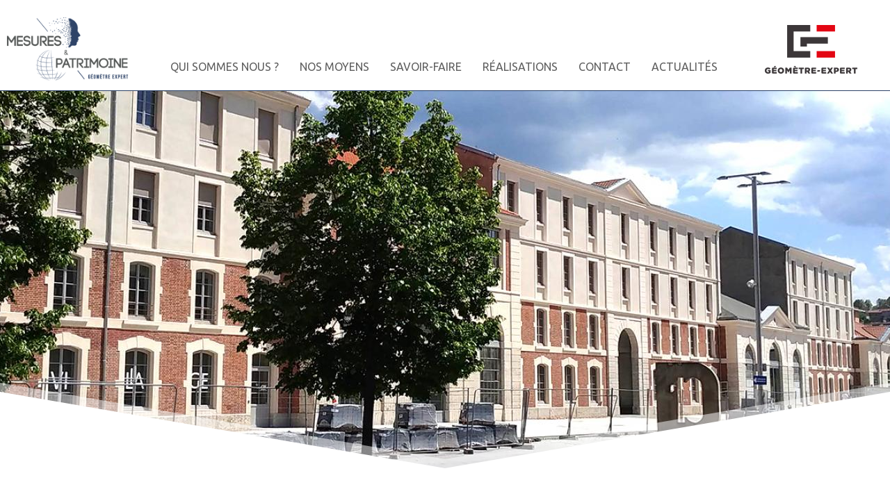

--- FILE ---
content_type: text/html; charset=UTF-8
request_url: https://www.mesures-patrimoine.fr/offres-d-emploi-mesures-et-patrimoine.html
body_size: 7791
content:
<!DOCTYPE html>
<html lang="fr" class='page'>
<head>
<meta charset="UTF-8" />
<title> Nos offres d'emploi  | Mesure & patrimoine | Loire 42</title>
<meta name="description" content="Vous souhaitez accompagner le développement d'une société de géomètre-expert dynamique ? Découvrez les offres d'emploi du cabinet Mesures &amp; Patrimoine" />
<meta name="viewport" content="width=device-width, initial-scale=1.0, user-scalable=yes" />
<meta property="og:locale" content="fr_FR" />
<meta property="og:type" content="article" />
<meta property="og:title" content=" Nos offres d'emploi  | Mesure &amp; patrimoine | Loire 42" />
<meta property="og:description" content="Vous souhaitez accompagner le développement d'une société de géomètre-expert dynamique ? Découvrez les offres d'emploi du cabinet Mesures &amp; Patrimoine" />
<meta property="og:url" content="/offres-d-emploi-mesures-et-patrimoine.html" />
<meta property="og:site_name" content="Mesures et Patrimoine" />
<meta property="og:image" content="http://www.mesures-patrimoine.fr/img/logo.png" />
<link rel="shortcut icon" href="/favicon.ico" />
<link rel="canonical" href="http://www.mesures-patrimoine.fr/offres-d-emploi-mesures-et-patrimoine.html" />
<link rel="stylesheet" type="text/css" href="/style.css?v=7" media="all" />
<!--[if lt IE 9]><script src="//html5shiv.googlecode.com/svn/trunk/html5.js"></script><![endif]-->
<link href="https://fonts.googleapis.com/css?family=Lato" rel="stylesheet">
<link href="https://fonts.googleapis.com/css?family=Ubuntu:300,400,400i,700,700i" rel="stylesheet">
</head>
<body>
<div id="all" class='no-js'>
<div id="allbg">


<header id="header">
<!-- Avertissement -->
<style>
.info_avert {
  display: block;
  position: fixed;
  z-index: 10000;
  padding-top: 100px;
  left: 0;
  top: 0;
  width: 100%;
  height: 100%;
  overflow: auto;
  background-color: rgba(0, 0, 0, 0.8);
}
.info_avert_content {
   z-index: 20000;
  position: relative;
  opacity: 1!important;
  background-color: #fff;
  margin: auto;
  padding: 0;
  width: 90%;
  /*max-width: 1200px;*/ 
  text-align: center;
  
}
.info_avert_content img{
   margin-top: 10px;
   width:100%;
}
.info_avert_content p{
   color: #000;
   width: 60%;
   margin: 15px auto;
}
.info_avert_content a{
   color: #000;
}
.close {
  color: white;
  position: absolute;
  top: 10px;
  right: 25px;
  font-size: 35px;
  font-weight: bold;
}
.close:hover,
.close:focus {
  color: #999;
  text-decoration: none;
  cursor: pointer;
}
.info_avert_close{
   position: absolute;
   left:0;
   top: 0;
   width: 100%;
   height: 100%;
   z-index: 3000;
}
@media all and (max-width:800px){
   .info_avert_content .twin{float:none;width:auto;}
}
</style>
<script type="text/javascript">
   function closeModal() {
      document.getElementById("info_avert").style.display = "none";
   }
</script>

<div id="logo"><a href="/">
<img src="/img/logo-petit.png" alt="Mesures et Patrimoine Géomètre Expert | Saint-Etienne, Loire" title="Mesures et Patrimoine Géomètre Expert | Saint-Etienne, Loire" /></a></div>

<div id="logo2"><img src='/img/logo-geometre-expert.png' alt='geometre expert'/></div>


<nav id="menu" class='horizontal'><div>
<div id='btn_mobile'><div class='label'>Menu</div><div class='icon'><div class='bar'></div><div class='bar'></div><div class='bar'></div></div></div>
<ul id='css3menu'><li class='toproot '><span>QUI SOMMES NOUS ?</span>
<div class="submenu" >
<div class="column" >
<ul><li class='menu '>
<a href="/presentation-mesures-patrimoine.html" title=" Cabinet de Géomètres experts à St Etienne, Loire | Mesures et patrimoine">Présentation</a></li></ul></div>
<div class="column" >
<ul><li class='menu '>
<a href="/geometre-expert-saint-etienne.html" title="Notre profession - Géomètre expert à Saint Etienne Loire - Mesures et Patrimoine">Notre profession</a></li></ul></div>

</div></li><li class='toproot '><span>NOS MOYENS</span>
<div class="submenu" >
<div class="column" >
<ul><li class='menu '>
<a href="/equipe-geometre-loire.html" title="L'équipe du cabinet de Géomètre Expert Saint-Etienne | Mesures &amp; patrimoine">L'équipe</a></li></ul></div>
<div class="column" >
<ul><li class='menu '>
<a href="/les-equipements-des-geometres-saint-etienne.html" title="Notre matériel - Cabinet Géomètre expert Saint Etienne | Mesures &amp; patrimoine">Les équipements</a></li></ul></div>

</div></li><li class='topmenu '><a href="/savoir-faire-geometre-saint-etienne.html" title="Intervention - géomètre expert St Etienne (Loire) | Mesures &amp; Patrimoine">SAVOIR-FAIRE</a></li><li class='topmenu '><a href="/expert-geometre-saint-etienne.html" title="Cabinet géomètre expert Saint Etienne |  Département Loire (42)">RÉALISATIONS</a></li><li class='toproot sel'><span>CONTACT</span>
<div class="submenu" >
<div class="column" >
<ul><li class='menu '>
<a href="/nous-contacter-geometres-saint-etienne.html" title="Contacter notre cabinet - géomètre topographe St-Etienne Loire 42">Nous contacter</a></li></ul></div>
<div class="column" >
<ul><li class='menu sel'>
<a href="/offres-d-emploi-mesures-et-patrimoine.html" title=" Nos offres d'emploi  | Mesure &amp; patrimoine | Loire 42">Nos offres d'emploi</a></li></ul></div>
<div class="column" >
<ul><li class='menu '>
<a href="/candidature-spontanee-expert-geometre.html" title="Recrutement Géomètre expert à Saint-Etienne | Mesure &amp; patrimoine">Candidature spontanée</a></li></ul></div>

</div></li><li class='topmenu '><a href="/actualites-mesures-patrimoine.html" title="Toutes les actualités du cabinet Saint-Etienne | Mesures &amp; patrimoine">ACTUALITÉS</a></li></ul></div></nav>
</header>




<div class='mask'><div id="diaporama"><ul>
<li><img src='/images/diaporama/geometre-expert-diapo-offredemploi.jpg' alt="Mesures et Patrimoine Saint Etienne, département Loire" /><div class='label_text'><p>Mesures et Patrimoine Saint Etienne, département Loire</p></div></li>
</ul><div class='mask-bas'></div></div></div>
<div id='content'>

<div id="main">

<section id='bloc_texte' ><div class='image-corner'></div><div class='content_container '><h1>Nos offres d'emploi</h1><div id='bloc_offres'><div class='offre'><h3>Technicien Géomètre</h3><h4>(CDI)</h4><div class='txt_offre'><p style="text-align: justify;">Poste à pourvoir immédiatement</p>

<p style="text-align: justify;">Vous souhaitez accompagner le développement d’une société de géomètre-expert dynamique.</p>

<p style="text-align: justify;">Votre motivation et votre sens du travail sont des moteurs qui vous révèlent quotidiennement.</p>

<p style="text-align: justify;">Vous êtes curieux et force de proposition, vous aimez vous lancer dans de nouveaux défis et l’évolution technologique ne vous fait pas peur.</p>

<p style="text-align: justify;">Rejoignez nous!</p>

<p style="text-align: justify;">Poste basé à Saint Etienne / Déplacements régionaux régulier</p>

<p style="text-align: justify;">Rémunération selon expérience et compétences</p>
</div><div class='lien_postule'><a href='#recrut'>Postuler</a></div></div><div class='offre'><h3>Poste de chargé d’urbanisme et missions foncières </h3><h4>(CDI)</h4><div class='txt_offre'><p>Vous serez en charge de la conception des opération d’aménagement type permis d’aménager, déclaration préalable de lotissement, ZAC,… et des missions foncières associées&nbsp;: bornage, divisions cadastrales, implantations…&nbsp;»</p>

<p>Formation BTS géomètre topographe ou urbaniste selon expérience.<br />
<br />
Expérience dans le poste d’au minimum 5 ans.<br />
<br />
Poste à pourvoir immédiatement.</p>
</div><div class='lien_postule'><a href='#recrut'>Postuler</a></div></div></div><div class='texte'><p style="text-align: justify;">Merci de l'intérêt que vous portez à la Société <em>Mesures &amp; Patrimoine</em>.</p>

<p style="text-align: justify;">N'hésitez pas à déposer votre candidature en réponse à l'une de nos offres ou une candidature spontanée dans le formulaire prévu, nous l’étudierons.</p>

<p style="text-align: justify;">Parce que chaque personne humaine est unique, nous nous nous engageons à vous répondre rapidement.</p>

<p style="text-align: justify;"><div id='recrut' class="contenu contact recrut"><form method="post" encType="multipart/form-data"><div class='input'><div class='twin'><div class='little'><input type="hidden" name="action" value="recrutement_form" /><input type="hidden" name="token" value="1201521207181168" /><p><input placeholder='Nom' type='text' name='nom' id='recrutement_nom' value="" required='required' /><span class="required">*</span></p><p><input placeholder='Téléphone' type='text' name='tel' id='recrutement_tel' value="" /></p><p><input placeholder='Adresse de courriel' type='text' name='courriel' id='recrutement_courriel' value="" required='required' /><span class="required">*</span></p><p><label for='titre_offre'><b>Offre d'emploi :</b></label><select name='titre_offre' id='titre_offre'><option value='Technicien Géomètre'>Technicien Géomètre</option><option value='Poste de chargé d’urbanisme et missions foncières '>Poste de chargé d’urbanisme et missions foncières </option></select></p></div></div><div class='twin'><div class='little' style='margin-top: -22px;'><p><label for='recrutement_message'>Votre message :</label> <textarea name="message" style='height: 145px;' cols="50" rows="12" id='recrutement_message'></textarea></p></div></div><div class='clear'></div><br /><input type='file' name='upload_file' id='upload_file' /><input type='hidden' name='file_id' value="26012880"  /><input type='hidden' name='captcha_recrutement' value='FD5Oc2JTTiyDg73jidh' /><div class='robotk'><span><input type='checkbox' id='recrutement_robotk' name='robotk' value='1' /><span><label for='recrutement_robotk'>Cochez cette case pour valider votre message</label></span></div><div class='robotm'><span><input type='checkbox' id='recrutement_robotm' name='robotm' value='1' /><span><label for='recrutement_robotm'>Cochez cette case pour valider votre message</label></span></div><div class='robotp'><span><input type='checkbox' id='recrutement_robotp' name='robotp' value='1' /><span><label for='recrutement_robotp'>Cochez cette case pour valider votre message</label></span></div><div class='robotl'><span><input type='texte' id='recrutement_email' name='email' autocomplete='off' /><span><label for='recrutement_email'>Cochez cette case pour valider votre message</label></span></div></div><div class='foot'><input type="submit" value="Envoyer"></div></form></div><div class="clear"></div></p>

<p style="text-align: justify;">&nbsp;</p>
</div></div></section></div>

</div>
</div>
<div id='triangle_footer'></div>
<footer id="footer">
<div id='bloc_rub' class='inline'><ul class="niveau1 nb1"><li><a href="/mentions-legales-mesures-patrimoine.html">Mentions&nbsp;légales</a></li></ul></div> - <a href="/plan-du-site.html">Plan du Site</a> - <div class='ref'><a href="https://www.perfectogroupe.fr/perfecto-breizh/" target='_blank'>Création Site Internet Perfecto Breizh</a></div></footer>
</div>
<script type="text/javascript" src="/scripts/jquery.js"></script>
<script>
//Media Width
function my_viewport() {
   var e = window, a = 'inner';
   if (!('innerWidth' in window )) {
      a = 'client';
      e = document.documentElement || document.body;
   }
   var return_width=e[a+'Width'];
   if(!return_width)return_width=$(window).width();
   return return_width;
}
//Pleine page
function window_reload(){

   
      
   $("#triangle_footer").css("border-right-width",$("footer").outerWidth(true)/2);
   $("#triangle_footer").css("border-left-width",$("footer").outerWidth(true)/2);
   //Placement des dots pour le diaporama
   if(my_viewport()>800){
      $("#diaporama .info_slide_dots").css('top',($("#diaporama").height()+$("#header").height()-$("#diaporama .info_slide_dots").height())/2);
   }
   //Placement du Footer   
   // var other_height=$("#header").outerHeight(true)+$("#footer").outerHeight(true);
   // $("#content").css("min-height",$(window).height()-other_height);
   
   $(".equipe").each(function(){
      var hauteur_vignette = $(this).find(".vignette").outerHeight(true);
      //console.log(hauteur_vignette);
      var hauteur_txt = $(this).find(".prd_texte").outerHeight(true);
      //console.log(hauteur_txt);
      var res = (hauteur_vignette-hauteur_txt)/2;
      //console.log(res);
      
      if(hauteur_vignette > 0 && $(window).width()>550)
      {
         $(this).find(".prd_texte").css("margin-top",res);
      }
      
   });
   
   
   $(".more_actu").each(function(){
      var hauteur_txt = $(this).siblings(".txt_actu").outerHeight(true);
      $(this).css("height",hauteur_txt);
   });
   //Centrage des vignette
   $(".galerie .vignette").each(function(){
      var p_height=$(this).height();
      var p_width=$(this).width();
      $(this).removeClass("mh mw");
      var img=$(this).find("img");
      var percent_w=p_width/img.width();
      var percent_h=p_height/img.height();
      if(img.width()){
         if(percent_w < percent_h){
            $(this).addClass("mw");
            img_left=(p_width-img.width())/2;
            //img.css("margin-left",img_left+"px");
            img.css("margin-top","0px");
         }else{
            $(this).addClass("mh");
            img_top=(p_height-img.height())/2;
            img.css("margin-top",img_top+"px");
            img.css("margin-left","0px");
         }
      }
   });
   //Centrage des vignette
   $(".photos_full .vignette").each(function(){
      var p_height=$(this).height();
      var p_width=$(this).width();
      $(this).removeClass("mh mw");
      var img=$(this).find("img");
      var percent_w=p_width/img.width();
      var percent_h=p_height/img.height();
      if(img.width()){
         if(percent_w < percent_h){
            $(this).addClass("mw");
            img_left=(p_width-img.width())/2;
            img.css("margin-left",img_left+"px");
            img.css("margin-top","0px");
         }else{
            $(this).addClass("mh");
            img_top=(p_height-img.height())/2;
            img.css("margin-top",img_top+"px");
            img.css("margin-left","0px");
         }
      }
   });
   //Centrage des sousmenu
      $("ul#css3menu .submenu").each(function(){
      var mleft=$(this).outerWidth()-$(this).parent().outerWidth();
      mleft/=-2;
      $(this).css("margin-left",mleft);
   });
      
   //Alignement des blocs de paiements
      //Centrage Diaporama
   
    
                  $(".page .mask").css("margin-top",$("#header").outerHeight(true));
              if(!$("#diaporama_style").length)$("head").append("<style id='diaporama_style'></style>");
   var percent_w=$(".mask").width()/2000;
   var percent_h=$(".mask").height()/550;
   if(percent_w < percent_h){
      $(".mask").attr("class","mask mw");
      $("#diaporama_style").html("#all .mask #diaporama .container_skitter img{left:50%;margin-left:"+(2000*percent_h/-2)+"px;}");
   }else{
      $(".mask").attr("class","mask mh");
      $("#diaporama_style").html("#all .mask #diaporama .container_skitter img{top:50%;margin-top:"+(550*percent_w/-2)+"px;}");
   }
         
   }
function Imprimer(){print();}

function msq_erreur(html){
   $.fancybox.open([{
      content:      html,
   }], {
      type:     "html",
      autoDimensions: false,
      width:      450
   });
}

$(document).ready(function(){
   
      
   $.ajaxSetup({cache: true});
   <!--[if lt IE 9]>$.getScript('/scripts/IE/responsive.js');<![endif]-->

   $.getScript('/scripts/bxSlider.js',function(){
      $('#news_data').bxSlider({
         auto: true,
                  
            slideWidth:650,
            minSlides:1,
            maxSlides:2,
            slideMargin:40,
         
         controls: false,
         autoHover: true,
         pause: 7000,
         nextText: '<img src=\"/img/img_next.png\" alt=\"\" />',
         prevText: '<img src=\"/img/img_prev.png\" alt=\"\" />',
         pager: true
      });
      
      $('#slide_liens').bxSlider({
         auto: true,
                              slideWidth:115,
            minSlides:1,
            maxSlides:6,
            slideMargin:20,
                  controls: true,
         autoHover: true,
         pause: 7000,
         nextText: '<img src=\"/img/fleche-droite.png\" alt=\"\" />',
         prevText: '<img src=\"/img/fleche-gauche.png\" alt=\"\" />',
         pager: false
      });
   });

// Slider pour les pages intérieurs si il y a plus d'une image
//if($(".content_container .galerie .vignette").length>1){
      $.getScript('/scripts/bxSlider.js',function(){
            $('.content_container .galerie, .galerie').not(".content_container.real .galerie").bxSlider({
                  auto: true,
                                                            slideWidth:260,
                        minSlides:1,
                        maxSlides:3,
                        slideMargin:5,
                                    controls: true,
                  autoHover: true,
                  pause: 7000,
                  nextText: '<img src=\"/img/fleche-droite-bleue.png\" alt=\"\" />',
                  prevText: '<img src=\"/img/fleche-gauche-bleue.png\" alt=\"\" />',
                  pager: false
            });
      });
//}
// ***********************
// Livre d'or / Commentaire
// ***********************
   <!-- Diaporama -->
   $.getScript('/scripts/skitter.js',function(){
      $("#diaporama").skitter({
         animation: 'fade',
navigation: false,
dots: true,
interval: 5000,
         numbers_align: "center",
         controls: false,
         
         dots: false,
         
         
         progressbar: false,
         animateNumberOver: {},
         animateNumberOut: {}, 
         animateNumberActive: {},
         auto_play:true
      });
   });
   var timer;
   $("#css3menu > li").mouseenter(function() {
      var show_menu=$(this);
      clearTimeout(timer);
      timer=setTimeout(function(){
         show_menu.children(".submenu").stop(true,false).slideDown(400);
         $(".submenu").not(show_menu.children(".submenu")).stop(true,false).slideUp(400);
      },250);
   }).mouseleave(function() {
      var show_menu=$(this);
      clearTimeout(timer);
      timer=setTimeout(function(){
         show_menu.children(".submenu").stop(true,false).slideUp(1000);
      },250);
   });
         $.getScript('/scripts/cnil.js',function(){
         var tab_langue = new Array("<b>Ce site utilise Google Analytics.</b> En continuant à naviguer, vous nous autorisez à déposer un cookie à des fins de mesure d&#039;audience.","En savoir plus ou s&#039;opposer","Les Cookies Google Analytics","Ce site utilise des cookies de Google Analytics.<br />Ces cookies nous aident à identifier le contenu qui vous interesse le plus ainsi qu&#039;à repérer certains dysfonctionnements.<br />Vos données de navigations sur ce site sont envoyées à Google Inc","Accepter","S&#039;opposer","Vous vous êtes opposé au dépôt de cookies de mesures d&#039;audience dans votre navigateur");
         tagAnalyticsCNIL.CookieConsent.start("UA-129579363-1","universal","www.mesures-patrimoine.fr",tab_langue);
      });
   
/*if($AFFICH_TAG_GEOMAP){ ?>
$.getScript('//maps.google.com/maps/api/js?sensor=false&key=AIzaSyC_caEAXHqkGu3mVxUOfxdYV3MBBVpxHS4',function(){
   $.getScript('/scripts/jquery-ui.js',function(){
      $.getScript('/scripts/gmap/gmap3.min.js',function(){
         var $map = $("#carte");
         var mapStyles=[{"elementType":"geometry","stylers":[{"color":"#f5f5f5"}]},{"elementType":"labels.icon","stylers":[{"visibility":"off"}]},{"elementType":"labels.text.fill","stylers":[{"color":"#616161"}]},{"elementType":"labels.text.stroke","stylers":[{"color":"#f5f5f5"}]},{"featureType":"administrative.land_parcel","elementType":"labels.text.fill","stylers":[{"color":"#bdbdbd"}]},{"featureType":"poi","elementType":"geometry","stylers":[{"color":"#eeeeee"}]},{"featureType":"poi","elementType":"labels.text.fill","stylers":[{"color":"#757575"}]},{"featureType":"poi.park","elementType":"geometry","stylers":[{"color":"#e5e5e5"}]},{"featureType":"poi.park","elementType":"labels.text.fill","stylers":[{"color":"#9e9e9e"}]},{"featureType":"road","elementType":"geometry","stylers":[{"color":"#ffffff"}]},{"featureType":"road.arterial","elementType":"labels.text.fill","stylers":[{"color":"#757575"}]},{"featureType":"road.highway","elementType":"geometry","stylers":[{"color":"#dadada"}]},{"featureType":"road.highway","elementType":"labels.text.fill","stylers":[{"color":"#616161"}]},{"featureType":"road.local","elementType":"labels.text.fill","stylers":[{"color":"#9e9e9e"}]},{"featureType":"transit.line","elementType":"geometry","stylers":[{"color":"#e5e5e5"}]},{"featureType":"transit.station","elementType":"geometry","stylers":[{"color":"#eeeeee"}]},{"featureType":"water","elementType":"geometry","stylers":[{"color":"#c9c9c9"}]},{"featureType":"water","elementType":"labels.text.fill","stylers":[{"color":"#9e9e9e"}]}];

         $map.gmap3({
            action:"init",
            options:{center:[,],zoom:13,styles:mapStyles}
         },{
            action: "addMarker",
            latLng:[,],
            tag: "to",
            options:{icon:new google.maps.MarkerImage(":///img/icon-gmap.png")},
            events: {click: function(marker, event, data) { infoWindowOpen($this, marker, "") }}
         },{
            action:"addDirectionsRenderer",
            preserveViewport: true,
            markerOptions:{visible: false}
         },{
            action:"setDirectionsPanel",
            id : "directions"
         });

         $("#address").autocomplete({
            //This bit uses the geocoder to fetch address values
            source: function(request, response) {
               $map.gmap3({
                  action:"getAddress",
                  address: request.term,
                  address: {address:request.term+ ", FR",region: "FR"},
                  callback:function(results){
                     if (!results) return;
                     response($.map(results, function(item) {
                        return {
                           label:  item.formatted_address,
                           value: item.formatted_address,
                           latLng: item.geometry.location
                        }
                     }));
                  }
               });
            },
            //This bit is executed upon selection of an address
            select: function(event, ui) {
               $map.gmap3({
                  action:"clear",
                  name:"marker",
                  tag:"from"
               },
               {
                  action:"addMarker",
                  latLng:ui.item.latLng,
                  options:{draggable:true,icon:new google.maps.MarkerImage("//maps.gstatic.com/mapfiles/icon_greenA.png")},
                  tag:"from"
               },updateDirections(ui.item.latLng),"autofit");
            }
         });

         var infoWindow = null;
         function infoWindowOpen($this, marker, data) {
            if (infoWindow) {
               var map = $this.gmap3("get"); // returns google Map object
               infoWindow.open(map, marker);
            } else {
               // create info window above marker
               $this.gmap3({action: "addInfoWindow", anchor: marker});
               // get google InfoWindow object
               infoWindow = $this.gmap3({action:"get", name:"infoWindow"});
            }
            infoWindow.setContent(data);
         }

         function updateDirections(depart){
            $map.gmap3({
               action:"getRoute",
               options:{
                  origin:depart,
                  destination:",",
                  travelMode: google.maps.DirectionsTravelMode.DRIVING
               },
               callback: function(results){
                  if (!results) return;

                  $map.gmap3({ action: "setDirections", directions:results});
               }
            });
         }
      });
   });
});
*/

   //Script général
   
   if($('#upload_file').length){
      $.getScript('/scripts/upload.js',function(){      
         $('#upload_file').AtoutUpload({'id':'26012880','source':'transfert','DropZoneText':"CV, lettre de motivation, ...<br />Déposez vos documents ici<br />Ou Cliquez sur le bouton ci-dessus",'uploadLimit':'5','fileSizeLimit':'10000000','fileTypeExts':['.pdf','.jpg','.png','.zip','.rar'],'buttonText':'Transfert','formData': {'timestamp' : '','PHPSESSID' : '80ce981f9a42191bae162c5148d6d007','token': '04a4478d36b5c68ca0e588a2bc86674a'}});
      });
      $("body").on("click",".delete_transfert",function(){
         $.get("/ajax.php?action=delete_transfert&id="+$(this).attr("data-id"));
         $(this).parent().remove();
      });
   }
   
   $("#all").removeClass("no-js");
   $(".jHide").css("display","none");
   var token_cr="1201521207181168210714";

   $("body").on("click",".jSlider",function(){
      layer=$("."+$(this).attr("id"));
      if(layer.css("display")=="none")layer.slideDown(); else layer.slideUp();
   });
   $("#btn_mobile").click(function(){
      $("#css3menu, #menu_vertical").stop(true,false).slideToggle(400);
   });
   $('a[href^="#"]').click(function(){  
      var the_id = $(this).attr("href");
      if($(the_id).length){
         $('html, body').animate({  
           scrollTop:$(the_id).offset().top  
         }, 1200);  
         return false;  
      }
   });
   //slideUp du menu
   if(my_viewport()<800){
      $("#css3menu li a").click(function(){
            $("#css3menu, #menu_vertical").stop(true,false).slideUp(250);
      });
   }
   //Affichage du numéro de téléphone
   $("#diaporama .slide_tel").mouseenter(function(){
         $("#diaporama .tel_content").slideDown(250);
   }).mouseleave(function(){
         $("#diaporama .tel_content").slideUp(250);
   });
   //Calcul de la hauteur du bloc texte_bloc_deco
   $("#bloc_texte .onepage_scat .bloc_texte_deco.gauche").each(function(){
      $(this).css('border-top',$(this).parent().height()+"px solid #fffc");
      $(this).css('border-right',$(this).parent().height()/2+"px solid #0000");
   });
   $("#bloc_texte .onepage_scat .bloc_texte_deco.droite").each(function(){
      $(this).css('border-bottom',$(this).parent().height()+"px solid #fffc");
      $(this).css('border-left',$(this).parent().height()/2+"px solid #0000");
   });  
   $(window).resize(function(){window_reload();});
   //window_reload();
});
$(window).load(function(){
   window_reload();
});
</script>
</body>
</html>


--- FILE ---
content_type: text/css
request_url: https://www.mesures-patrimoine.fr/style.css?v=7
body_size: 16772
content:
@font-face {
    font-family: 'CODEBold';
    src: url('fonts/CODEBold.eot');
    src: url('fonts/CODEBold.eot') format('embedded-opentype'),
         url('fonts/CODEBold.woff2') format('woff2'),
         url('fonts/CODEBold.woff') format('woff'),
         url('fonts/CODEBold.ttf') format('truetype'),
         url('fonts/CODEBold.svg#CODEBold') format('svg');
}

@font-face {
    font-family: 'CODELight';
    src: url('fonts/CODELight.eot');
    src: url('fonts/CODELight.eot') format('embedded-opentype'),
         url('fonts/CODELight.woff2') format('woff2'),
         url('fonts/CODELight.woff') format('woff'),
         url('fonts/CODELight.ttf') format('truetype'),
         url('fonts/CODELight.svg#CODELight') format('svg');
}


html,body,#allbg,#all{
   position:  relative;}
html, body, #all {
   min-height: 100vh;
}
#all {
   display: flex;
   flex-direction: column;
}
body{color: #5e5e5e;/* font:12px verdana,arial,sans-serif; */margin:0px;background:#FFF;font-family: 'Ubuntu', sans-serif;font-size: 12px;}
#content #menutop a{color:black;}
#menutop input[type=text]{
   padding:5px;
   /*border:1px solid #3875d7;*/
   background-color:#dadada;
   border-radius:1px;
   width:160px;
   color:grey;
   
}

#bleu {
    display: inline-block;
    width:96%;
    text-align: left;
    background: #2f4368;
    color: white;
    vertical-align: top;
    min-height: 200px;
    padding: 20px;
    padding-top:0

}
#bleu h2{
    text-align: left;
    color: white;
    /* border-bottom:2px solid white; */
/* border-left:1px solid white; */

}
#beige {
    display: inline-block;
    width:96%;
    text-align: left;
    background:#e6e6e6;
        color: #2f4368;
    vertical-align: top;
    min-height: 200px;
    padding: 20px;
    padding-top:0
}

input[type="text"],input[type="color"],input[type="email"],input[type="number"],input[type="password"],input[type="tel"],input[type="url"],textarea{
   border:none;
   outline:none;
   border-radius:0px;
   padding:8px 10px;
}
#all input.green{background:#99F599;}
#all input.red{background:#F17777;}
input[type="submit"],input[type="button"],button[type="submit"], .btn_link{
   background: #f6f7f4;
   padding: 5px 56px;
   margin:5px;
   
   font-weight:bold;
   cursor:pointer;
   text-transform: uppercase;
   border: 2px solid;
   transition: all 1s ease;
}
.btn_link{
    display: inline-block;
    margin: 15px;
}
#all input.huge{padding:20px 30px;font-size:15px;}
input[type="submit"]:hover,input[type="button"]:hover{background: #2f4368;color: #f6f7f4;border: 2px solid #2f4368;}
label,input[type=checkbox]{cursor:pointer;}
label{font-weight:bold;}
hr{border:none 0;border-top:1px solid #CCC;width:90%;height:1px;}
iframe{max-width:100%;}
.twin{float:left;width:46%;padding:0px 2%;}
fieldset.twin{width:44%;margin:0px;}
fieldset.twin + fieldset.twin{float:right;}
.triple{float:left;width:29%;padding:0px 2%;}
.quad{float:left;width:23%;padding:0px 1%;}
.clear{clear:both;}
.tcenter{text-align:center;}
table.tcenter{margin:auto;}
.tleft{text-align:left;}
.tright{text-align:right;}
table.tright{float:right;}
.vtop{vertical-align:top;}
.vmiddle{vertical-align:middle;}
.link:hover{cursor:pointer;}
.jHide{display:none;}
.no-js .jHide{display:block;}
#all .sprite{
   display:inline-block;
   vertical-align:middle;
   background:url(/img/ecommerce/sprite.png);
   width:20px;
   height:20px;
}
#all .sprite.compte{width:25px;height:30px;background-position:0px 0px;}
#all .sprite.compte:hover{background-position:0px -30px;}
#all .sprite.prd_info{width:27px;height:25px;background-position:-25px 0px;}
#all .sprite.prd_info:hover{background-position:-25px -30px;}
#all .sprite.commande{width:30px;height:28px;background-position:-52px 0px;}
#all .sprite.commande:hover{background-position:-52x -30px;}
#all .sprite.panier{width:30px;height:28px;background-position:-83px 0px;}
#all .sprite.panier:hover{background-position:-83px -30px;}
#all input.sprite{padding:0px;}
#all .article.aff_liste .sprite.commande{display:block;margin:15px auto;}
/* --- Custom fonts --- */
/*! Generated by Font Squirrel (https://www.fontsquirrel.com) on April 23, 2018 */



@font-face {
    font-family: 'caviar_dreamsregular';
    src: url('fonts/caviardreams-webfont.woff2') format('woff2'),
         url('fonts/caviardreams-webfont.woff') format('woff');
    font-weight: normal;
    font-style: normal;

}




@font-face {
    font-family: 'caviar_dreamsbold';
    src: url('fonts/caviardreams_bold-webfont.woff2') format('woff2'),
         url('fonts/caviardreams_bold-webfont.woff') format('woff');
    font-weight: normal;
    font-style: normal;

}




@font-face {
    font-family: 'caviar_dreamsbold_italic';
    src: url('fonts/caviardreams_bolditalic-webfont.woff2') format('woff2'),
         url('fonts/caviardreams_bolditalic-webfont.woff') format('woff');
    font-weight: normal;
    font-style: normal;

}




@font-face {
    font-family: 'caviar_dreamsitalic';
    src: url('fonts/caviardreams_italic-webfont.woff2') format('woff2'),
         url('fonts/caviardreams_italic-webfont.woff') format('woff');
    font-weight: normal;
    font-style: normal;

}
/* --- Pagination --- */
.pagination{margin:5px 0px;position:relative;text-align:center;}
.pagination .page{display:inline-block;margin:2px 5px;background:#00ABE0;color:#FFF;}
.pagination .page a{text-decoration:none;padding:5px;display:block;color:#FFF;font-weight:bold;}
.pagination .page.selected{background:#59CFF3;padding:4px 5px;}
/* --- Article Affichage NÃƒÆ’Ã†â€™Ãƒâ€ Ã¢â‚¬â„¢ÃƒÆ’Ã¢â‚¬Â ÃƒÂ¢Ã¢â€šÂ¬Ã¢â€žÂ¢ÃƒÆ’Ã†â€™ÃƒÂ¢Ã¢â€šÂ¬Ã‚Â ÃƒÆ’Ã‚Â¢ÃƒÂ¢Ã¢â‚¬Å¡Ã‚Â¬ÃƒÂ¢Ã¢â‚¬Å¾Ã‚Â¢ÃƒÆ’Ã†â€™Ãƒâ€ Ã¢â‚¬â„¢ÃƒÆ’Ã‚Â¢ÃƒÂ¢Ã¢â‚¬Å¡Ã‚Â¬Ãƒâ€šÃ‚Â ÃƒÆ’Ã†â€™Ãƒâ€šÃ‚Â¢ÃƒÆ’Ã‚Â¢ÃƒÂ¢Ã¢â€šÂ¬Ã…Â¡Ãƒâ€šÃ‚Â¬ÃƒÆ’Ã‚Â¢ÃƒÂ¢Ã¢â€šÂ¬Ã…Â¾Ãƒâ€šÃ‚Â¢ÃƒÆ’Ã†â€™Ãƒâ€ Ã¢â‚¬â„¢ÃƒÆ’Ã¢â‚¬Â ÃƒÂ¢Ã¢â€šÂ¬Ã¢â€žÂ¢ÃƒÆ’Ã†â€™Ãƒâ€šÃ‚Â¢ÃƒÆ’Ã‚Â¢ÃƒÂ¢Ã¢â€šÂ¬Ã…Â¡Ãƒâ€šÃ‚Â¬ÃƒÆ’Ã¢â‚¬Å¡Ãƒâ€šÃ‚Â ÃƒÆ’Ã†â€™Ãƒâ€ Ã¢â‚¬â„¢ÃƒÆ’Ã¢â‚¬Å¡Ãƒâ€šÃ‚Â¢ÃƒÆ’Ã†â€™Ãƒâ€šÃ‚Â¢ÃƒÆ’Ã‚Â¢ÃƒÂ¢Ã¢â‚¬Å¡Ã‚Â¬Ãƒâ€¦Ã‚Â¡ÃƒÆ’Ã¢â‚¬Å¡Ãƒâ€šÃ‚Â¬ÃƒÆ’Ã†â€™Ãƒâ€šÃ‚Â¢ÃƒÆ’Ã‚Â¢ÃƒÂ¢Ã¢â‚¬Å¡Ã‚Â¬Ãƒâ€¦Ã‚Â¾ÃƒÆ’Ã¢â‚¬Å¡Ãƒâ€šÃ‚Â¢ÃƒÆ’Ã†â€™Ãƒâ€ Ã¢â‚¬â„¢ÃƒÆ’Ã¢â‚¬Â ÃƒÂ¢Ã¢â€šÂ¬Ã¢â€žÂ¢ÃƒÆ’Ã†â€™ÃƒÂ¢Ã¢â€šÂ¬Ã‚Â ÃƒÆ’Ã‚Â¢ÃƒÂ¢Ã¢â‚¬Å¡Ã‚Â¬ÃƒÂ¢Ã¢â‚¬Å¾Ã‚Â¢ÃƒÆ’Ã†â€™Ãƒâ€ Ã¢â‚¬â„¢ÃƒÆ’Ã‚Â¢ÃƒÂ¢Ã¢â‚¬Å¡Ã‚Â¬Ãƒâ€¦Ã‚Â¡ÃƒÆ’Ã†â€™ÃƒÂ¢Ã¢â€šÂ¬Ã…Â¡ÃƒÆ’Ã¢â‚¬Å¡Ãƒâ€šÃ‚Â¢ÃƒÆ’Ã†â€™Ãƒâ€ Ã¢â‚¬â„¢ÃƒÆ’Ã¢â‚¬Â ÃƒÂ¢Ã¢â€šÂ¬Ã¢â€žÂ¢ÃƒÆ’Ã†â€™ÃƒÂ¢Ã¢â€šÂ¬Ã…Â¡ÃƒÆ’Ã¢â‚¬Å¡Ãƒâ€šÃ‚Â¢ÃƒÆ’Ã†â€™Ãƒâ€ Ã¢â‚¬â„¢ÃƒÆ’Ã¢â‚¬Å¡Ãƒâ€šÃ‚Â¢ÃƒÆ’Ã†â€™Ãƒâ€šÃ‚Â¢ÃƒÆ’Ã‚Â¢ÃƒÂ¢Ã¢â‚¬Å¡Ã‚Â¬Ãƒâ€¦Ã‚Â¡ÃƒÆ’Ã¢â‚¬Å¡Ãƒâ€šÃ‚Â¬ÃƒÆ’Ã†â€™ÃƒÂ¢Ã¢â€šÂ¬Ã‚Â¦ÃƒÆ’Ã¢â‚¬Å¡Ãƒâ€šÃ‚Â¡ÃƒÆ’Ã†â€™Ãƒâ€ Ã¢â‚¬â„¢ÃƒÆ’Ã‚Â¢ÃƒÂ¢Ã¢â‚¬Å¡Ã‚Â¬Ãƒâ€¦Ã‚Â¡ÃƒÆ’Ã†â€™ÃƒÂ¢Ã¢â€šÂ¬Ã…Â¡ÃƒÆ’Ã¢â‚¬Å¡Ãƒâ€šÃ‚Â¬ÃƒÆ’Ã†â€™Ãƒâ€ Ã¢â‚¬â„¢ÃƒÆ’Ã¢â‚¬Â ÃƒÂ¢Ã¢â€šÂ¬Ã¢â€žÂ¢ÃƒÆ’Ã†â€™Ãƒâ€šÃ‚Â¢ÃƒÆ’Ã‚Â¢ÃƒÂ¢Ã¢â€šÂ¬Ã…Â¡Ãƒâ€šÃ‚Â¬ÃƒÆ’Ã¢â‚¬Å¡Ãƒâ€šÃ‚Â¦ÃƒÆ’Ã†â€™Ãƒâ€ Ã¢â‚¬â„¢ÃƒÆ’Ã‚Â¢ÃƒÂ¢Ã¢â‚¬Å¡Ã‚Â¬Ãƒâ€¦Ã‚Â¡ÃƒÆ’Ã†â€™ÃƒÂ¢Ã¢â€šÂ¬Ã…Â¡ÃƒÆ’Ã¢â‚¬Å¡Ãƒâ€šÃ‚Â¡ÃƒÆ’Ã†â€™Ãƒâ€ Ã¢â‚¬â„¢ÃƒÆ’Ã¢â‚¬Â ÃƒÂ¢Ã¢â€šÂ¬Ã¢â€žÂ¢ÃƒÆ’Ã†â€™ÃƒÂ¢Ã¢â€šÂ¬Ã‚Â ÃƒÆ’Ã‚Â¢ÃƒÂ¢Ã¢â‚¬Å¡Ã‚Â¬ÃƒÂ¢Ã¢â‚¬Å¾Ã‚Â¢ÃƒÆ’Ã†â€™Ãƒâ€ Ã¢â‚¬â„¢ÃƒÆ’Ã‚Â¢ÃƒÂ¢Ã¢â‚¬Å¡Ã‚Â¬Ãƒâ€šÃ‚Â ÃƒÆ’Ã†â€™Ãƒâ€šÃ‚Â¢ÃƒÆ’Ã‚Â¢ÃƒÂ¢Ã¢â€šÂ¬Ã…Â¡Ãƒâ€šÃ‚Â¬ÃƒÆ’Ã‚Â¢ÃƒÂ¢Ã¢â€šÂ¬Ã…Â¾Ãƒâ€šÃ‚Â¢ÃƒÆ’Ã†â€™Ãƒâ€ Ã¢â‚¬â„¢ÃƒÆ’Ã¢â‚¬Â ÃƒÂ¢Ã¢â€šÂ¬Ã¢â€žÂ¢ÃƒÆ’Ã†â€™ÃƒÂ¢Ã¢â€šÂ¬Ã…Â¡ÃƒÆ’Ã¢â‚¬Å¡Ãƒâ€šÃ‚Â¢ÃƒÆ’Ã†â€™Ãƒâ€ Ã¢â‚¬â„¢ÃƒÆ’Ã¢â‚¬Å¡Ãƒâ€šÃ‚Â¢ÃƒÆ’Ã†â€™Ãƒâ€šÃ‚Â¢ÃƒÆ’Ã‚Â¢ÃƒÂ¢Ã¢â€šÂ¬Ã…Â¡Ãƒâ€šÃ‚Â¬ÃƒÆ’Ã¢â‚¬Â¦Ãƒâ€šÃ‚Â¡ÃƒÆ’Ã†â€™ÃƒÂ¢Ã¢â€šÂ¬Ã…Â¡ÃƒÆ’Ã¢â‚¬Å¡Ãƒâ€šÃ‚Â¬ÃƒÆ’Ã†â€™Ãƒâ€ Ã¢â‚¬â„¢ÃƒÆ’Ã‚Â¢ÃƒÂ¢Ã¢â‚¬Å¡Ã‚Â¬Ãƒâ€šÃ‚Â¦ÃƒÆ’Ã†â€™ÃƒÂ¢Ã¢â€šÂ¬Ã…Â¡ÃƒÆ’Ã¢â‚¬Å¡Ãƒâ€šÃ‚Â¡ÃƒÆ’Ã†â€™Ãƒâ€ Ã¢â‚¬â„¢ÃƒÆ’Ã¢â‚¬Â ÃƒÂ¢Ã¢â€šÂ¬Ã¢â€žÂ¢ÃƒÆ’Ã†â€™ÃƒÂ¢Ã¢â€šÂ¬Ã‚Â ÃƒÆ’Ã‚Â¢ÃƒÂ¢Ã¢â‚¬Å¡Ã‚Â¬ÃƒÂ¢Ã¢â‚¬Å¾Ã‚Â¢ÃƒÆ’Ã†â€™Ãƒâ€ Ã¢â‚¬â„¢ÃƒÆ’Ã¢â‚¬Å¡Ãƒâ€šÃ‚Â¢ÃƒÆ’Ã†â€™Ãƒâ€šÃ‚Â¢ÃƒÆ’Ã‚Â¢ÃƒÂ¢Ã¢â‚¬Å¡Ã‚Â¬Ãƒâ€¦Ã‚Â¡ÃƒÆ’Ã¢â‚¬Å¡Ãƒâ€šÃ‚Â¬ÃƒÆ’Ã†â€™ÃƒÂ¢Ã¢â€šÂ¬Ã‚Â¦ÃƒÆ’Ã¢â‚¬Å¡Ãƒâ€šÃ‚Â¡ÃƒÆ’Ã†â€™Ãƒâ€ Ã¢â‚¬â„¢ÃƒÆ’Ã¢â‚¬Â ÃƒÂ¢Ã¢â€šÂ¬Ã¢â€žÂ¢ÃƒÆ’Ã†â€™Ãƒâ€šÃ‚Â¢ÃƒÆ’Ã‚Â¢ÃƒÂ¢Ã¢â€šÂ¬Ã…Â¡Ãƒâ€šÃ‚Â¬ÃƒÆ’Ã¢â‚¬Â¦Ãƒâ€šÃ‚Â¡ÃƒÆ’Ã†â€™Ãƒâ€ Ã¢â‚¬â„¢ÃƒÆ’Ã‚Â¢ÃƒÂ¢Ã¢â‚¬Å¡Ã‚Â¬Ãƒâ€¦Ã‚Â¡ÃƒÆ’Ã†â€™ÃƒÂ¢Ã¢â€šÂ¬Ã…Â¡ÃƒÆ’Ã¢â‚¬Å¡Ãƒâ€šÃ‚Â°1 --- */
#list_article{text-align:center}
#list_article a{margin: 20px;opacity:1;transition:opacity 0.5s 0.1s}
#list_article a:hover{opacity:0.7}
.article{
   /* display:inline-block; */
   /* width:218px; */
   /* height:260px; */
   
   /* margin:15px; */
   /* text-align:center; */
   /* padding:10px; */
   /* overflow:hidden; */
   /* border:solid 1px #CCC; */
   display: inline-block;
width: 220px;
margin-bottom: 20px;
background: #435f93;
vertical-align: top;
min-height: 220px;
padding: 10px;
position: relative;
   
}
#preview{width:760px;margin:auto;border:groove 2px #CCC;}
#produit_index .article{margin:10px 18px;background:#E5E7E8;}
.article.last{margin-right:0px;}
.article h3{color: white;text-align: center;font-size: 20px;}
.article h3 a{color: white;text-align: center;font-size: 20px;}
.article a{color:#FFF;font-size:18px;}
.article .prd_texte{height:90px;}
.article .vignette{margin:auto;text-align:center;height:180px;width:180px;overflow:hidden;}
#list_article .article .vignette{margin:auto;text-align:center;height:130px;width:180px;overflow:hidden;}
.article .vignette img{max-height:180px;max-width:180px;}
.p_savoir{float:left;margin-left:15px;margin-top:5px;}
.p_panier{float:right;margin-right:15px;width:228px;}
#all .link_choix_opt{text-decoration:none;font-size:20px;margin-left:-15px;position:relative;top:8px;}
#produit_index .vignette{border:solid 1px #CFCFCF;}

#list_equipe{
   width:80%;
   margin:auto;
  text-align:center;
  margin-top: 60px;
}
#list_equipe .equipe{width:620px;display:inline-block;text-align:left;margin: 20px 10px;vertical-align:top;}
#list_equipe .equipe .txt_real{display:none;}
#list_equipe .equipe h3{font-size:18px}
#list_equipe .equipe .line_art{height: 2px;background: #2f4368;margin-bottom: 18px;}
#list_equipe .equipe .vignette{display:inline-block;width:100%;height:230px;}
#list_equipe .equipe.equipement .vignette{width:200px;}
#list_equipe .equipe .vignette img{width:100%}
#list_equipe .equipe .prd_texte{display:inline-block;width:60%;padding:5px;padding: 10px;}
/* --- Bx-Wrapper --- */
.bx-wrapper{
    margin: auto;
    position: relative;
    height: 167px;
}
#bloc_actu .bx-wrapper{height:350px;}

/* --- Article Affichage Blog --- */
.blog .article{float:none;width:95%;border:none;box-shadow:none;border-bottom:solid 1px #999;border-radius:0px;height:120px;}
.blog .article a{text-decoration:none;}
.blog .article .vignette{height:120px;padding:0px;float:left;width:20%;border:none;border-radius:0px;margin:0px;}
.blog .article .vignette img{max-width:100%;border-radius:0px;}
.blog .article .prd_texte{float:left;width:78%;text-align:left;margin-left:2%;max-height:120px;overflow:hidden;}
.blog .article h1{margin:0px;font-size:14px;float:left;}
.blog .article h2{margin:0px;font-size:13px;float:left;}
.blog .article h3{margin:0px;font-size:10px;margin-bottom:5px;clear:both;}
.blog .article .more{color:#444;border:solid 1px #999;padding:4px 10px;float:right;margin-top:5px;}
/* --- Affichage des produits de la boutique en liste--- */
#move{position:absolute;width:300px;overflow:hidden;z-index:100000;}
#move img{width:100%;}
.article.aff_liste{border: 1px solid #e6e0e0;margin: 30px;padding: 5px;position: relative;} 
#all .article.aff_liste a{font-size: 14px;color: #000;text-transform: uppercase;text-decoration:none;}
.article.aff_liste .vignette{width: 250px;line-height: 100px;height:100px;margin:10px 0px;text-align:center;display:inline-block;}
.article.aff_liste .vignette img{max-height:100px;}
.article.aff_liste .p_savoir{position:absolute; top:0; right:0;margin: 5px;}
.article.aff_liste .picto_action input[type='image']{border: 1px solid #e6e0e0;padding: 5px;display: block;width: 29px;margin: 8px;}
.article.aff_liste .prd_texte, .article.aff_liste .div_price, .article.aff_liste .div_alone, .article.aff_liste .picto_action,.article.aff_liste .form_ftb{vertical-align: top;display:inline-block;}
.article.aff_liste .corner_promo{position:absolute;top:0; left:0;color:#fff;z-index:1;}
.article.aff_liste .corner_promo div{  
   transform: rotate(-44deg);
   text-transform: uppercase;
   margin-top: 14px;
   margin-left: -3px;
   position: relative;
   z-index: 10;
}
.article.aff_liste .corner_promo:before{border-width: 0px 0px 55px 55px;border-color: transparent transparent transparent #0070BA;left: 0;right: auto;}
.article.aff_liste .prd_texte{vertical-align:top;margin: 0px 10px;width:230px;}
.article.aff_liste .div_price,.article.aff_liste .form_ftb{vertical-align:top;margin: 5px 10px;}
.article.aff_liste .prix{width:80px;text-align:right;}
.article.aff_liste .prix_barre{text-align:right;}
.article.aff_liste .prix.unit{color: #000;font-size: 14px;}
.choose_qty{
   display:inline-block;
   vertical-align: top;
   padding: 30px 20px;
}
.change_qty{   
   width: 37px;
   height: 45px;
   background: #DADAD9;
   line-height: 45px;
   display: inline-block;
   text-align: center;
   color: #000;
   font-size: 25px;
   font-weight: bold;
   vertical-align: middle;
   cursor:pointer;
}
.choose_qty input{padding: 6px 0px;vertical-align: middle;width: 57px;text-align:center;color: #000;line-height: 31px;background:#FFF;border:solid 1px #DADAD9;font-size: 22px;}

/* --- Affichage des produits de la boutique du panier --- */
.article.aff_liste.caddie{max-width: 700px;margin: 15px auto;}
.article.aff_liste.caddie .vignette{width:120px;line-height: 70px;height: 70px;}
.article.aff_liste.caddie .vignette img{max-height: 70px;}
.article.aff_liste.caddie .choose_qty{padding: 20px 20px;}
.article.aff_liste.caddie .div_price, .article.aff_liste.caddie .prix{vertical-align:middle;display:inline-block;}
.article.aff_liste.caddie .prd_texte{line-height:90px;}
.article.aff_liste.caddie .prd_texte .middle{display:inline-block;vertical-align:middle;line-height:16px;}
#all .delete_panier{
   cursor: pointer;
   width: 24px;
   height: 22px;
   background-position: -113px 0px;
   margin: 30px 10px;
}
#all .delete_panier:hover{background-position: -417px -30px;}
#panier_total{ 
   max-width: 812px;
   margin: 10px auto;
   text-align:right;
}
#panier_total .content{ 
   display:inline-block;
   text-align:left;
   width: 300px;
   background: #F2F2F2;
   border:solid 1px #DDD;
   padding: 7px;
}
#panier_total .line{padding: 5px;}
#panier_total .line.not_sel{font-weight:bold;}
#panier_total .line.sel{font-weight:bold;font-size:22px;color:#1d69a5;}
#panier_total .label{display:inline-block;}
#panier_total .total{display:inline-block;float:right;}
/* --- Affichage des produits de la boutique en bloc --- */
.article.aff_bloc{   
   border: 1px solid #e6e0e0;
   display: inline-block;
   vertical-align: top;
   margin: 50px;
   padding: 15px;
   width: 270px;
   height: 240px;
   position: relative;
   text-align: center;
} 
.slide .article.aff_bloc{margin:0px;}
.article.aff_bloc h3, .article.aff_bloc h3 a{font-size:13px;color:#000;text-decoration:none;}
.article.aff_bloc .vignette{line-height: 140px;height:140px;}
.article.aff_bloc .vignette img{max-height: 140px;vertical-align:middle;}
.article.aff_bloc .change_qty{width: 27px;height: 36px;line-height: 36px;font-size: 18px;}
.article.aff_bloc .choose_qty input{font-size:18px;line-height: 22px;width:37px;}
.article.aff_bloc .choose_qty{padding:0px;position:absolute;bottom:0px;left: 102px;}
.article.aff_bloc .picto_action{position:absolute; bottom:0; right:0px;}
.article.aff_bloc .picto_action input, .p_savoir{display:inline-block;vertical-align:bottom;margin :0 12px 5px 0;}
.article.aff_bloc .picto_action input{padding-bottom: 3px;}
.article .prix_barre{text-decoration: line-through;font-size:14px;text-align:left;color:#000;line-height: 10px;}
.article .prix{font-size:20px;color:#0070BA;}
.article.aff_bloc .corner_promo{position:absolute;top:0; right:0;color:#fff;z-index:1;}
.article.aff_bloc .corner_promo div{   
   transform: rotate(45deg);
   text-transform: uppercase;
   margin-top: 15px;
   position: relative;
   z-index: 10;
   left: 4px;
}
.corner_promo:before{
   z-index:1;
   content:'';
   width: 0;
   height: 0;
   border-style: solid;
   border-width: 0 55px 55px 0;
   border-color: transparent #0070BA transparent transparent;
   display:block;
   position:absolute;
   right: 0;
}
.article.aff_bloc .div_price{position:absolute;bottom:0;left:0;padding-left:10px;}
.article.aff_bloc .prix.alone{color:#0070BA;line-height: 34px;}
/* Page Article Boutique */
#article_grd .bx-controls-direction{margin-top:-120px;width:670px;}
#prd_left{float:left;width:420px;}
#onglet_price{
   background:#FFF;
   border-radius:15px 15px 0px 0px;
   text-align:center;
   font-size:28px;
   width:115px;
   float:right;
   padding:5px 0px;
}
#prd_left .galerie{font-size:0px;background:#FFF;clear:both;margin-bottom:10px;}
#article_grd .print{
   margin-left:480px;
   text-decoration:none;
}
#article_grd .print img{vertical-align:middle;margin-right:10px;}
.bloc_qty, .bloc_price, .submit_prd{ 
   clear:both;
   display:inline-block;
   background:#FFF;
   padding:8px;
   margin-bottom:10px;
   margin-right:5px;
   width:124px;
   line-height:30px;
   text-align:center;
   vertical-align:top;
}
.bloc_price{width:100px;}
.form_ftb{padding:1px 0px;}
.bloc_attr{clear:both;background:#FFF;margin-bottom:10px;padding:8px;}
#all .submit_prd{
   padding:8px 0px;
   width:154px;
   margin:0px;
   margin-bottom:10px;
   border-radius:0px;
}
#bloc_texte.small{width:630px;float:left;}
#bloc_texte.blog{float:left;width:68%;}
#sideblog{float:left;width:25%;margin-left:7%;}
#sidebloc{float:right;width:300px;}
#sidebloc h1{color:#797979;font-size:20px;}
#article_grd h1{width:auto;font-size:25px;padding:0px;margin-bottom:15px;}
#article_grd select{width:100%;}
#article_grd #prix{font-weight:bold;font-size:20px;}
#article_grd input[type=image]{position:relative;}
#article_grd .sep{max-width:1100px;font-weight:bold;clear:both;height:20px;background:#71BC1F;color:white;padding:10px;margin-left:28px;}
#pay_cbs{display:none;}
.share_this fieldset{width:250px;}
.share_this div{margin-bottom:8px;margin-top:8px;}
#bloc_like{position:absolute;left:50%;top:32px;margin-left:225px;width:350px;}
#bloc_like .twitter{float:right;margin-top:-26px;}

/************************/
                              /*     Organigramme     */
                              /************************/
#organigramme{text-align:center;overflow:auto;}
#organigramme .slide{white-space: nowrap;}
#organigramme .niveau{position:relative;}
#organigramme .bloc{white-space: normal;position:relative;display:inline-block;vertical-align:top;width:140px;margin:20px 5px;}
#organigramme .collapse{
   position: absolute;
   height: 1px;
   background: #2f4368;
   margin-top: -20px;
   margin-left: 70px;
}
#organigramme .bloc .action{position: absolute;top: 6px;right: 3px;}
#organigramme .bloc:before, .collapse_bottom{
   content: '';
   display: block;
   position: absolute;
   width: 1px;
   height: 20px;
   background: #2f4368;
   left: 50%;
   margin-top: -20px;
}
.collapse_bottom{margin-top:0px;top:100%;}
#organigramme .bloc[data-niveau="0"]:before, #organigramme .bloc.empty:before{
   display: none;
}
#organigramme .bloc.groupe .content{font-size: 12px;background:#2f4368;border:solid 2px #1c4b9a;text-align:center;padding:8px 4px;color:white;font-weight:bold;}
#organigramme .bloc_pers{border: solid 1px #cccccc;}
#organigramme .pers{position:relative;}
#organigramme .pers .action{top:1px;}
#organigramme .pers .titre, #organigramme .pers .fonction{font-size: 12px;background: #F3F3F3;color: #000;padding: 5px 4px;text-align: left;}
#organigramme .bloc.equipe .pers .titre{background: #FFF;}
#organigramme .pers .fonction{background: #FFF;font-style:italic;font-size: 11px;padding: 3px 8px;}
#organigramme .bloc.equipe{}
#organigramme .bloc.empty{}


/* --- TETIERE --- */
#header{    height: 130px;
    margin: auto;
    position: fixed;
    width: 100%;
    top: 0;
    background: rgb(255, 255, 255);
    z-index: 999;
    border-bottom: solid 1px #2c4267;}
    #inform-and-ask{z-index:999}
    #inform-and-ask > div{margin-top:134px!important;}
#header h1{color:#036;font-size:30px;}
#header h2{color:#036;font-size:22px;margin-left:350px;}
#logo{overflow:hidden;position:relative;margin-left: 100px;top: 13px;height: auto;width: 205px;z-index: 1000;display: inline-block;}
#logo2{position:absolute;right:10px;top:17px;}
#logo img{width: 205px;height: auto;}
#my_account{
    position: absolute;
    top: 20px;
    right: 50px;
}
#my_account a{text-decoration:none;display:block;color:#333;font-size:14px;font-style:italic;}
#caddie{
   position:absolute;
   right:140px;
   top:25px;
}
#caddie span{  
   position: absolute;
   display: block;
   background: #1d69a5;
   color: #FFF;
   border-radius: 15px;
   min-width: 25px;
   text-align: center;
   line-height: 25px;
   font-size: 15px;
   margin-top: 15px;
   margin-left: 15px;
}
#languages{position:absolute;top:10px;left:710px;}
#languages a{
   text-transform:uppercase;
   border:solid 1px #F60;
   padding:4px;
   margin:2px;
   display:inline-block;
   width:25px;
   text-align:center;
   text-decoration:none;
   font-size:14px;
}
#languages a:hover,#languages a.sel{background:#F60;color:#FFF;}
#bdn_cookies{background:#333;color:#FFF;text-align:center;font-size:11px;padding:2px 0px;left:0px;width:100%;z-index:999;position:fixed;bottom:0}
#bdn_cookies.rtop{position:relative;}
#bdn_cookies.atop{position:absolute;}
#bdn_cookies.ftop{position:fixed;}
#bdn_cookies.fbot{position:fixed;bottom:0px;}
#bdn_cookies a,#inform-and-ask button{
   color:#FFF;
   text-align:center;
   display:inline-block;
   margin:2px 10px;
   background:#666;
   padding:6px 8px;
   min-width:50px;
   border-radius:8px;
   text-decoration:none;
   font-size:13px;
   border:none;
   outline:none;
   cursor:pointer;
}
.slide_content{position: absolute;top: 870px;z-index:998;left: 50%;transform: translate(-50%);}
/* --- PIED DE PAGE --- */
#footer{
   clear:both;
   text-align:center;
   padding-top: 70px;
   margin-top: auto;
   font-size: 14px;
   color: white;
   background: #2f4368;
   height: 45px;
}
#triangle_footer{position:absolute;width: 0;
height: 0;
border-style: solid;
border-width: 60px 950px 0 950px;
border-color: #FFF transparent transparent;
left: 50%;
transform: translate(-50%);bottom: 60px;}
#footer a{color:#FFF;margin:0px 5px;}
#footer p{font-size:10px;margin:5px 0px;}
#footer .ref,#footer .ref a{font-size:14px;margin:0px;margin-top: 5px;display: inline-block;}
/* --- Rubriques --- */
#bloc_rub{width:1040px;margin:auto;}
#bloc_rub.inline{width:auto;display:inline-block;margin:auto;}
#bloc_rub ul.niveau1{padding:0px;display:inline-block;margin:0px 5px;list-style-type:none;}
#bloc_rub ul.niveau2{list-style-position:inside;padding:0px;font-size:14px;color:#1F95D4;list-style-type:disc;}
/* --- CONTENU --- */
#content{text-align:left;margin:auto;/* max-width:1280px; */min-height:600px;position:  relative;z-index: 998;}
#main{padding: 0;font-size:14px;border-radius:15px;}
#bloc_texte{padding: 0;/* position: relative; */}
#triangle_haut{position:absolute;width: 0;
height: 0;
border-style: solid;
border-width: 105px 1000px 0 1000px;
border-color: #FFF transparent transparent;
left: 50%;
transform: translate(-50%); }

#sub_triangle_haut{position:relative;width: 0;
height: 0;
border-style: solid;
border-width: 60px 1000px 0 1000px;
border-color: transparent transparent transparent;
left: 50%;
transform: translate(-50%);top:-105px }

#triangle_bas{
position:absolute;
width: 0;
height: 0;
border-style: solid;
border-width: 0 1000px 95px 1000px;
border-color: transparent transparent #FFF ;bottom:0;left: 50%;

transform: translate(-50%);
}
#title_home{display:inline-block;width:50%;text-align:center;background: #e6e6e6;color:#2f4368;vertical-align: top;min-height: 255px;/*padding: 120px 0px;*/padding: 107px 0px;}
#title_home::before{content: '';
width: 0;
height: 0;
border-style: solid;
border-width: 120px 0px 0 955px;
border-color: transparent transparent transparent #e6e6e6;
position: absolute;
left: 0px;
top: -120px;
z-index: 999;
}
#title_home::after{content: '';
width: 0;
height: 0;
border-style: solid;
border-width: 120px 950px 0 0;
border-color: #e6e6e6 transparent transparent transparent;
position: absolute;
left: 0px;
bottom: -119px;
z-index: 999;
}
#bloc_texte .onepage_scat.scat_1{overflow:visible;margin:10px 0}

#txt_home::before{content: '';
width: 0;
height: 0;
border-style: solid;
border-width: 0 0 120px 955px;
border-color: transparent transparent #2f4368 transparent;

position: absolute;
right: 0px;
top: -120px;
z-index: 999;
}
#txt_home::after{content: '';
width: 0;
height: 0;
border-style: solid;
border-width: 0 950px 120px 0;
border-color: transparent #2f4368 transparent transparent;
position: absolute;
right: 0px;
bottom: -120px;
z-index: 999;
}
#txt_home{display:inline-block;width:50%;text-align:center;background:#2f4368;color:white;vertical-align: top;min-height: 245px;padding: 100px 0px;}
#txt_home a{color:white;}
#txt_home p{font-size:16px;text-align-last: center;}
#txt_home p:first-child{margin-top:20px}
#title_home h1{text-transform:uppercase;font-size: 30px;color:#2f4368;margin-top: 60px;}

#bloc_texte .onepage_scat.scat_8{background:url("/img/paysage.png") no-repeat;background-size: cover;height: 700px;}
.scat_8 h1{color:white;text-align:center;margin-top: 90px;font-size: 30px;font-weight:normal}

.mask-haut{
   background:url(/img/haut.png) no-repeat;
   position: absolute;
   width: 100%;
   height: 205px;
   background-size: contain;
   top:0;
}
.mask-bas{
   background:url(/img/bas.png) no-repeat;
   position: absolute;
   width: 100%;
   height: 205px;
   background-size: contain;
   bottom:0;
   z-index: 99;
   background-position: bottom;
}
#bloc_article{text-align:center;margin-top: 100px;}
#bloc_article a{display:inline-block;margin:20px;opacity:1;transition:all 0.5s 0.1s;border:solid 1px #2f436899}
#bloc_article a:hover{opacity:0.8;border:solid 1px white}
#bloc_article .art{display:inline-block;width:212px;vertical-align: top;min-height:200px;padding:10px;position:relative;background: rgba(47,67,104,0.6);}
#bloc_article .art h2{color:white;text-align:center;font-size:20px;}
#bloc_article .art .vignette{position:absolute;width:100%;bottom:20px;left:0}

#bloc_texte .onepage_scat.scat_17{min-height:530px;}
.scat_17 h1{text-align:center;color:#2f4368;font-size:30px;margin:40px 0;text-transform:uppercase;font-weight:normal}

.scat_4{/*background:url(/img/equipe2.jpg) no-repeat;*/background-size:cover;height: 600px;}
.scat_4 h1{text-align:center;color:white;font-size:30px;text-transform:uppercase;margin-top:20px;font-weight: normal;margin-top: 95px;}

#bloc_texte .text_container{
    padding: 20px;
}
#bloc_texte .texte_container{
    position: relative;
}
#bloc_texte .content_container{
    width: 1000px;
    margin: auto;
    /* text-align: center; */
    padding-top: 25px;
    margin-bottom: 100px;
}

#bloc_texte .content_container h1{
    position: relative;
    /*display: inline;*/
    padding: 10px;
    text-transform: uppercase;
    font-size: 32px;
}

.page h1{text-align:center;text-transform:uppercase;color:#2f4368;margin: 15px 0;font-size: 32px;}

#bloc_texte .content_container .texte{
    text-align: justify;
    padding: 10px;
    
    margin-bottom: 40px;
}
#bloc_texte .bloc_container{
    padding: 40px;
}
#bloc_texte .onepage_scat{
    position: relative;
    overflow: hidden;
    min-height: 400px;
}

#bloc_texte .onepage_scat .texte{
    display: block;
    position: relative;
    width: 53%;
    z-index: 9;
    height: auto;
    /* padding: 10px 0; */
    min-height: 450px;
    /* padding: 60px 0; */
}
.bloc_texte_container{
    width: 81%;
    /* margin: 0 1%; */
    height: auto;
    vertical-align: middle;
    display: inline-block;
    padding: 50px 0;
}

#bloc_texte .onepage_scat .texte_contact{
    display: block;
    position: relative;
    width: 55%;
    background: #fffc;
    z-index: 9;
    height: 100%;
    /* padding: 10px 0; */
    min-height: 300px;
}
#bloc_texte .onepage_scat.gauche .texte{
    float: left;
    background: url(/img/forme-texte-left.png) top right no-repeat;
    /* background-size: 100% 100%; */
}
#bloc_texte .onepage_scat.gauche .texte.texte_contact{
    background-size: 100% 100%;
}
#bloc_texte .onepage_scat.droite .texte.texte_contact{
    background-size: 100% 100%;
}
#bloc_texte .onepage_scat.droite .texte{
    float: right;
    background: url(/img/forme-texte-right.png) bottom left no-repeat;
    /* background-size: 100% 100%; */
}
#bloc_texte .onepage_scat .ctexte{
    text-align: justify;
    /* margin: 40px 0; */
}
#bloc_texte .onepage_scat .ctexte p{
    margin: 30px;
    line-height: 18px;
    text-align: justify;
    padding: 0 20px;
}
#bloc_texte .onepage_scat .texte .texte_title{
    display: block;
    text-align: center;
    padding: 15px 0;
    margin: 20px 0;
}
#bloc_texte .onepage_scat .texte h1{
    position: relative;
    display: inline;
    padding: 10px;
}
#bloc_texte .onepage_scat .texte h1::before{
    content:'';
    display: block;
    position: absolute;
    top: 0;
    left: 0;
    width: 30px;
    height: 30px;
    box-shadow: -1px -1px 0 1px #b3d354;
}
#bloc_texte .onepage_scat .texte h1::after{
    content:'';
    display: block;
    position: absolute;
    bottom: 0;
    right: 0;
    width: 30px;
    height: 30px;
    box-shadow: 1px 1px 0 1px #b3d354;
}
#bloc_texte .onepage_scat .texte h2{
    position: relative;
    display: inline;
    padding: 10px;
    text-transform:  uppercase;
}
#ariane{margin-top:10px;font-size:10px;}
#liensuivant{float:right;padding-right:20px;clear:both;}
.space{height:10px;width:510px;}

#bloc_offres{text-align:center;margin: 50px 0;}
.offre{
   width:400px;
   border:solid 1px #d2d2d2;
   border-radius: 10px;
   padding:15px;
   text-align:center;
   display:inline-block;
   margin:10px;
}

.offre h3{
   margin: 0px;
   color: #666;
   font-size: 16px;
   font-weight: bold;
}

.offre h4{
   margin:0;
}
.offre .lien_postule{margin:20px 0}
.offre .lien_postule a{
   background:#2f4368;
   color:white;
   padding:5px 10px;
}
#titre_offre{
   width:190px;
}
/* --- MENU RUBRIQUE --- */
#menutop{
   height:50px;
   background-position:top left;
   background-repeat:repeat;
   text-align:right;
   width:600px;
   margin:auto;
   margin-top: -15px;
}
#menutop input[type=image]{position:relative;top:6px;left:5px;}
#menutop a{color:#FFF;font-weight:bold;font-size:11px;}
#menutop ul{padding:0;margin:0px;background:#6B6350;}
#menutop li:hover{background:#A48A77;}
#menutop li.sousmenu:hover{background:#A48A77;}
#menutop ul li{position:relative;list-style:none;border-left:1px solid #A48A77;float:right;}
#menutop ul.niveau2 li{float:left;}
#menutop ul.niveau2 a{font-weight:normal;}
#menutop ul ul{position:absolute;display:none;}
#menutop li a{text-decoration:none;padding:4px 6px 4px 6px;display:block;}
#menutop li.sousmenu:hover ul.niveau2{display:block;}
#bloc_recherche{text-align:right;}
#search_footer{font-size:14px;color:#DDD;}
/* --- TEXTES --- */
h1,.h1{color:#797979;font-size:20px;font-weight:bold;margin: 0;font-family:CODEBold}
h2{font-size: 28px;font-weight: normal;   color: #2f4368;}
.actu_soustitre{text-align:center;}
h3{font-size:16px;font-weight:normal;}
p,td,li{font-size: 14px;}
p{margin:5px 0px;}
a{color: black;text-decoration:  none;}
a:link{text-decoration:none;}
a:visited{text-decoration:none;}
a:hover{text-decoration: none;}
.petit{font-size:10px;}
.right{text-align:right;}
.center{text-align:center;}
select{padding: 6px;}
input{font-size:9pt;}
.classic{width:100%;}
/* --- MESSAGES --- */
.erreur{font-size:12px;background-color:#FCC;padding:3px;color:#F00;margin-bottom:10px;border:solid 1px #F00;}
.succes{font-size:12px;background-color:#CFC;padding:3px;color:#390;margin-bottom:10px;border:solid 1px #390;}
.info{font-size:11px;background-color:#EEE;padding:10px;color:#999;margin-bottom:10px;border:solid 1px #CCC;}
/* --- IMAGES - GALERIES --- */
img{border:none;vertical-align:top;}
.photos_full{position: absolute;top: 0;left: 0;width: 100%;height: 100%;}
.photos_full .galerie{
    width: 100%;
    text-align: left;
}
.photos_full .galerie .vignette{
    width: 100%;
    height: 450px;
}
.photos_full .vignette{
    width: 100%;
    min-height: 500px;
    /* max-height: 500px; */
    height: inherit;
}
.photos_full .vignette img{
    width: auto;
    height: auto;
    min-height: 550px;
}
.galerie{text-align:center;clear:both;font-size:10px;height: 167px;overflow:  hidden;z-index: 10;}
.real .galerie{height:initial;margin-bottom: 50px;}
.real .galerie .vignette{height:167px;width: 200px;opacity:1;transition:opacity 0.5s 0.1s;margin-bottom:60px}
.txt_real{position:absolute;width:200px;}
.galerie .vignette:hover{opacity:0.8}
.galerie .vignette img{transition:transform 0.5s, opacity 0.5s;max-height: 167px;}
.galerie .vignette:hover img{/* transform:scale(1.1); *//* opacity:0.8; */}
.image-corner .vignette{
    height: 500px;
    overflow:hidden;
    display:inline-block;
    vertical-align:top;
    /* margin:5px; */
    width: 500px;
    position:  relative;
}
.image-corner .vignette::after{
    content: '';
    display: block;
    position: absolute;
    bottom: 0;
    right: 0;
    border-left: 500px solid #0000;
    border-right: 0px solid #0000;
    border-bottom: 500px solid #fff;
}
.vignette{
   /* height: 200px; */
   overflow: hidden;
   display:inline-block;
   vertical-align:top;
   /* margin:5px; */
   z-index: 50;
}
.actu_date{display:block;margin:20px auto;text-align:center;}
#img_actu {text-align: center;}

.page .vignette{height:300px;}
.page #img_actu .vignette{height:auto;}
.actu .vignette{width: 100%;/*height:350px;*/opacity:1;transition:opacity 0.5s 0.1s}
.actu .vignette:hover{opacity:0.6}
.actu .vignette img{width: 100%;}
.txt_actu{position: absolute;bottom: 0;text-align:center;background:rgba(255,255,255,0.7);color: #2f4368;padding: 10px 0;width: 100%;display: inline-block;z-index: 9;left: 0;height:100px;}
.txt_actu h2{font-size:22px;margin: 10px 0;}
.more_actu{width:15%;display:inline-block;position: absolute;bottom: 0px;right: 0;text-align: center;height:103px;}
.more_actu a{background:#2f4368;padding: 4px 13px;font-size: 30px;border-radius:50px;color:white;position: relative;top: -35px;}
.vignette.mw img{height:100%;}
.vignette.mh img{width: 100%;min-height: 500px;}
.vignette a:hover{text-decoration:none;}
.vignette_pdf{width:200px;margin:auto;color:#005596;font-size:12px;text-align:left;}
.vignette_pdf .desc{display:inline-block;vertical-align:middle;width:120px;}
.vignette_pdf a{text-decoration:none;}
.vignette_pdf img{margin-right:5px;float:none;vertical-align:middle;}
/* --- LIENS --- */
#liens{background:#e0e0e0;padding-top: 30px;margin: 50px 0;}
#liens h1{text-align:center;font-size:30px;color:#2f4368;text-transform:uppercase;margin-bottom:20px;font-weight: normal;}
.lien{
  /* width:420px;*/
   display:inline-block;
  overflow: hidden;
   /*margin:15px;*/
   text-align:center;
   /*padding:5px;
   border-radius:8px;*/
}
.lien.l0{clear:both;}
#liens h3{margin:5px 0px;color:#005596;font-size:14px;font-weight:bold;}
#liens p{margin:5px 0px;}
#liens a{color:#005596;}
/* --- ACTUALITES DEFILANTES --- */
#news_inline .actu{float:left;width:47%;margin:5px 1%;border:solid 1px #999;box-shadow:3px 3px 5px #333;border-radius:8px;}
#news_inline h2,#news_inline h3{margin:2px 0px;}
#news_inline div .actu_date{font-size:11px;}
#bloc_actu{width:1340px;height:150px;margin-top:5px;padding:5px;margin: auto;}
#bloc_actu .actu{height:415px;}
.page #bloc_actu .actu{height:301px;}
#div_container .vignette{border:none;}
#div_container p,#div_container h3{margin:0px;}
#div_container h3,#div_container h3 a{color:#005596;font-weight:bold;font-size:20px;}
#div_container .actu_date{color:#808285;font-size:12px;font-weight:normal;}
#div_container .read_more{display:none;}
/* .bx-controls{position: relative;top: 0px;z-index: 0;margin-top: 0px;margin: auto;text-align: center;width:100%;} */
.bx-controls{position: relative;top: -245px;z-index: 0;margin-top: 0px;margin: auto;text-align: center;width: 940px;left: -70px;}
#bloc_actu .bx-controls{    top: 0;
    left: 0;
    width: 100%;}
#liens .bx-controls{top:20px;width:115%;left:-60px;position:absolute}
#img_actu .bx-controls{position: absolute;top: 55px;width: 112%;left: -50px;}
.content_container .bx-controls{top: -240px;width: 120%;left: -60px;}
#div_container{width:100%;margin:auto;}
.bx-prev{float:left;z-index: 10;}
.bx-next{float:right;z-index: 10;}
.bx-pager-item{display:inline-block;}
.bx-pager-link{display:inline-block;font-size:0px;background:#CCC;width:10px;height:10px;border-radius:8px;margin:4px;}
.bx-pager-link.active{background:#2f4368;}
#sidebloc #div_container{width:300px;overflow:hidden;}
#div_container_ext{height:150px;border:solid 1px red;width:250px;margin:auto;float:left;}
#produit_index{clear:both;top:20px;position:relative;border:solid 1px #CCC;}
#edit_box{position:absolute;right:20px;background:#F1F1F1;border:groove 2px;padding:8px;border-radius:10px;text-align:center;}
#edit_box img{margin-top:5px;margin-bottom:5px;}
#edit_box #edit_disabled{display:none;}
/* --- Menu Horizontal --- */
#menu.horizontal{padding:0;margin-top: 0;/* right:50px; */position: relative;z-index:14;height: 73px;top: 60px;vertical-align: top;margin: auto;display:inline-block;width: 83%;}
ul#css3menu,ul#css3menu ul{margin:0;padding:0;list-style:none;}
ul#css3menu .toproot,ul#css3menu .topmenu{margin:0px 5px;}
ul#css3menu .toproot:hover,ul#css3menu .topmenu:hover{}
ul#css3menu .toproot:hover a,ul#css3menu .toproot:hover span,ul#css3menu .topmenu:hover a{cursor:pointer;color: black;transition: color 0.5s ease;}
ul#css3menu .submenu{
   display:none;
   position:absolute;
   top:96%;
   float:left;
   background:#EEE;
   /* border-radius:0px 0px 15px 15px; */
   /* box-shadow: 0px 3px 8px #333; */
   color:#333333;
   z-index:10;
   overflow:hidden;
}
.no_js ul#css3menu li:hover > .submenu{display:block;}
ul#css3menu{position:relative;text-align:center;}
ul#css3menu li{display:inline-block;line-height: 57px;}
ul#css3menu ul li{float:none;}
ul#css3menu a,ul#css3menu span{
   
   display:inline-block;
   vertical-align:middle;
   text-align:left;
   text-decoration:none;
   color: #5e5e5e;
   cursor:default;
   padding:8px 16px;
   font-size: 16px;
   transition: color 0.5s ease;
   text-transform: uppercase;
}
ul#css3menu .column a{padding:10px 16px;}
ul#css3menu .column{border-top:solid 2px #FFF;}
ul#css3menu .column:hover{background:#FFF;}
/* --- Menu Vertical --- */
#menu.vertical{
   margin-top:20px;
   margin-left:10px;
   float:left;
   left:0px;
   width:220px;
   background-position:top left;
   background-repeat:repeat;
   border-radius:15px;
}
#menu.vertical a,#menu.vertical span{
   display:block;
   padding:8px 12px;
   border-bottom:2px solid #E0DEDA;
   border-radius:15px;
   margin-bottom:10px;
}
#menu.vertical a:link,#menu.vertical span{font:14px verdana,arial,sans-serif;font-weight:bold;text-decoration:none;color:#E0DEDA;}
#menu.vertical a:visited{font:14px verdana,arial,sans-serif;font-weight:bold;text-decoration:none;color:#E0DEDA;}
#menu.vertical a:hover{font:14px verdana,arial,sans-serif;font-weight:bold;text-decoration:underline;color:#E0DEDA;color:#362d26;}
#menu.vertical ul{padding:0;margin:0;}
#menu.vertical li{list-style-type:none;padding:0;margin-bottom:10px;}
/* --- Data --- */
#bloc_data{
    width: 100%;
    height: 300px;
    text-align: center;
}
#bloc_data .data_container{
    display: inline-block;
    width: 300px;
    height: 250px;
    vertical-align: middle;
    color: #b3d354;
    padding-top: 150px;
    font-family: caviar_dreamsbold;
    font-size: 16px;
}
#bloc_data .data_container .data_head{
    position: relative;
    text-align: center;
    font-size: 32px;
    text-transform: uppercase;
}
#bloc_data .data_container .data_head::before{
    content: '';
    display: block;
    position: absolute;
    width: 125px;
    height: 125px;
    left: 90px;
    /* margin-left: 25px; */
    top: -45px;
    border: 2px solid #b3d354;
    transform: rotate(45deg);
}
/* #diamond {
	width: 0;
	height: 0;
	border: 50px solid transparent;
	border-bottom-color: red;
	position: relative;
	top: -50px;
}
#diamond:after {
	content: '';
	position: absolute;
	left: -50px;
	top: 50px;
	width: 0;
	height: 0;
	border: 50px solid transparent;
	border-top-color: red;
} */
#bloc_data .data_container .data_texte{
    text-align: center;
    margin-top: 80px;
    font-size: 20px;
}
/* --- E-Commerce --- */
.coord{float:left;width:50%;}
.coord.subscribe{float: none;max-width: 460px;margin: auto;}
.coord .head{  
   display: inline-block;
   padding: 10px 20px;
   background: #59cff3;
   color: #FFF;
   font-weight: bold;
}
.coord label{width:150px;padding:4px;display:inline-block;vertical-align:middle;}
.coord .coord_input{padding:4px;display:inline-block;vertical-align:middle;}
#btoplink{background:#FFF;height:44px;border-radius:20px;overflow:hidden;}
#btoplink .btoplink{float:left;background:#00ABE0;text-align:center;width:25%;}
#btoplink .btoplink .titre,#btoplink .btoplink a{border-left:solid 2px #FFF;color:#FFF;font-size:20px;text-decoration:none;display:block;padding:10px 15px;}
#btoplink .btoplink:first-child .titre,#btoplink .btoplink:first-child a{border:none;}
#btoplink .btoplink.selected{background:#59CFF3;}
#btoplink .btoplink.disabled{background:#103F4E;}

.total_cmd{background:#2B7587;color:#FFF;}
.total_cmd td{font-size:14px;padding:5px;}
#cell_totalprice{display:inline-block;}
#recap_panier, #frais_liv, #mode_pay{padding:6px 1%;width:47%;margin:0px;}
#recap_panier{float:left;height:569px;overflow:auto;}
#mode_pay{float:right;}
#frais_liv{float:right;}
#frais_liv table{width:100%;}
#frais_liv .vignette{
   width:80px;
   height:55px;
   line-height:55px;
   float:left;
   margin-right:10px;
   border-radius:4px;
   background:#FFF;
   line-height:55px;
   box-shadow:1px 1px 2px #333;
   text-align:center;
   padding:0px;
   font-size:0px;
}
#frais_liv .vignette img{max-width:100%;max-height:100%;border:none;border-radius:0px;vertical-align:middle;}
#frais_liv .petit{color:#888;font-style:italic;}
#mode_pay button{display:block;background:none;box-shadow:0px;border:none;padding:0px;margin:8px 0px;outline:none;width:400px;cursor:pointer;}
#mode_pay .legend{
   background:#2B7587;
   padding:10px 10px;
   margin:5px;
   border-radius:4px;
   color:#FFF;
   font-weight:bold;
   border:none;
   box-shadow:2px 2px 4px #333;
   cursor:pointer;
   width:260px;
   float:left;
   margin-top:8px;
   text-transform:uppercase;
   font-size:14px;
}
#mode_pay .img{
   height:55px;
   float:left;
   margin-right:10px;
   border-radius:4px;
   background:#FFF;
   line-height:55px;
   box-shadow:1px 1px 2px #333;
}
#mode_pay .img img{vertical-align:middle;}
/* --- Livre d'or/Commentaire --- */
#div_book{border:solid 1px black;}
#div_book h1{color:black;font-size:15px;}
#div_book div:nth-child(odd){background-color:#E2E2E2;}
.texte_wcontenu .texte{max-width:48%;float:left;margin-top:4px;}
.texte_wcontenu .contenu{width: 100%;float: none;/* max-width:400px; */margin-top: 20px;}
.contact{padding:0px;box-shadow:none;text-align: center;}
.contact .head{text-align:center;padding:5px 0px;}
.contact .input{padding:8px;max-width: 650px;text-align: center;margin: auto;}
.contact .input textarea{width: 420px;/* margin: auto 30px; */border: 1px solid black;background: none;}
.contact .foot{text-align:center;}
.contact .foot input{}
.contact .head,.contact .input input,.contact .input textarea,.contact .foot{}
.contact .input label.aligned{width:150px;display:inline-block;}
.contact input[type='text']{width: 190px;border-bottom: 1px solid black;color: black;padding: 8px 0;background: none;}

.contact .champ{
    display: inline-block;
    margin: 30px 25px;
}
.contact .champ:nth-child(odd){margin-left:0;}
.contact .champ:nth-child(even){margin-right:0;}

.contact .bloc_textarea{
    /* margin: 30px; */
    width: 440px;
    /* text-align: center; */
    /* width: 100%; */
    margin: auto;
}
#bloc_texte .onepage_scat .contact .bloc_textarea p{
    margin: 0;
}

.contact.recrut{
   float: none;
width: 60%;
margin: 50px auto;
border: 1px solid #727070;
padding: 50px 25px;
min-width: 555px;
}
.contact.recrut .input textarea{width:95%}
.AtoutUpload .drop_zone{border:dashed 2px black;padding: 10px 0px;width: 70%;margin: 25px auto;line-height: 20px;}
#upload_file.hidden{display:none}
.bouton_file{background:#2f4368;color:white;width: 70%;margin: auto;padding: 20px 0;text-transform: uppercase;font-size: 18px;}
.robotk{position:absolute;text-indent:-10000%;z-index:-2;}
.robotm{position:absolute;text-indent:-10000%;z-index:-2;}
.robotp{position:relative;text-indent:0px;z-index:2;}
.robotl{position:absolute;text-indent:-10000%;z-index:-2;}
/* --- IcÃƒÆ’Ã†â€™Ãƒâ€ Ã¢â‚¬â„¢ÃƒÆ’Ã¢â‚¬Â ÃƒÂ¢Ã¢â€šÂ¬Ã¢â€žÂ¢ÃƒÆ’Ã†â€™ÃƒÂ¢Ã¢â€šÂ¬Ã‚Â ÃƒÆ’Ã‚Â¢ÃƒÂ¢Ã¢â‚¬Å¡Ã‚Â¬ÃƒÂ¢Ã¢â‚¬Å¾Ã‚Â¢ÃƒÆ’Ã†â€™Ãƒâ€ Ã¢â‚¬â„¢ÃƒÆ’Ã‚Â¢ÃƒÂ¢Ã¢â‚¬Å¡Ã‚Â¬Ãƒâ€šÃ‚Â ÃƒÆ’Ã†â€™Ãƒâ€šÃ‚Â¢ÃƒÆ’Ã‚Â¢ÃƒÂ¢Ã¢â€šÂ¬Ã…Â¡Ãƒâ€šÃ‚Â¬ÃƒÆ’Ã‚Â¢ÃƒÂ¢Ã¢â€šÂ¬Ã…Â¾Ãƒâ€šÃ‚Â¢ÃƒÆ’Ã†â€™Ãƒâ€ Ã¢â‚¬â„¢ÃƒÆ’Ã¢â‚¬Â ÃƒÂ¢Ã¢â€šÂ¬Ã¢â€žÂ¢ÃƒÆ’Ã†â€™Ãƒâ€šÃ‚Â¢ÃƒÆ’Ã‚Â¢ÃƒÂ¢Ã¢â€šÂ¬Ã…Â¡Ãƒâ€šÃ‚Â¬ÃƒÆ’Ã¢â‚¬Å¡Ãƒâ€šÃ‚Â ÃƒÆ’Ã†â€™Ãƒâ€ Ã¢â‚¬â„¢ÃƒÆ’Ã¢â‚¬Å¡Ãƒâ€šÃ‚Â¢ÃƒÆ’Ã†â€™Ãƒâ€šÃ‚Â¢ÃƒÆ’Ã‚Â¢ÃƒÂ¢Ã¢â‚¬Å¡Ã‚Â¬Ãƒâ€¦Ã‚Â¡ÃƒÆ’Ã¢â‚¬Å¡Ãƒâ€šÃ‚Â¬ÃƒÆ’Ã†â€™Ãƒâ€šÃ‚Â¢ÃƒÆ’Ã‚Â¢ÃƒÂ¢Ã¢â‚¬Å¡Ã‚Â¬Ãƒâ€¦Ã‚Â¾ÃƒÆ’Ã¢â‚¬Å¡Ãƒâ€šÃ‚Â¢ÃƒÆ’Ã†â€™Ãƒâ€ Ã¢â‚¬â„¢ÃƒÆ’Ã¢â‚¬Â ÃƒÂ¢Ã¢â€šÂ¬Ã¢â€žÂ¢ÃƒÆ’Ã†â€™ÃƒÂ¢Ã¢â€šÂ¬Ã‚Â ÃƒÆ’Ã‚Â¢ÃƒÂ¢Ã¢â‚¬Å¡Ã‚Â¬ÃƒÂ¢Ã¢â‚¬Å¾Ã‚Â¢ÃƒÆ’Ã†â€™Ãƒâ€ Ã¢â‚¬â„¢ÃƒÆ’Ã¢â‚¬Å¡Ãƒâ€šÃ‚Â¢ÃƒÆ’Ã†â€™Ãƒâ€šÃ‚Â¢ÃƒÆ’Ã‚Â¢ÃƒÂ¢Ã¢â‚¬Å¡Ã‚Â¬Ãƒâ€¦Ã‚Â¡ÃƒÆ’Ã¢â‚¬Å¡Ãƒâ€šÃ‚Â¬ÃƒÆ’Ã†â€™ÃƒÂ¢Ã¢â€šÂ¬Ã…Â¡ÃƒÆ’Ã¢â‚¬Å¡Ãƒâ€šÃ‚Â ÃƒÆ’Ã†â€™Ãƒâ€ Ã¢â‚¬â„¢ÃƒÆ’Ã¢â‚¬Â ÃƒÂ¢Ã¢â€šÂ¬Ã¢â€žÂ¢ÃƒÆ’Ã†â€™ÃƒÂ¢Ã¢â€šÂ¬Ã…Â¡ÃƒÆ’Ã¢â‚¬Å¡Ãƒâ€šÃ‚Â¢ÃƒÆ’Ã†â€™Ãƒâ€ Ã¢â‚¬â„¢ÃƒÆ’Ã¢â‚¬Å¡Ãƒâ€šÃ‚Â¢ÃƒÆ’Ã†â€™Ãƒâ€šÃ‚Â¢ÃƒÆ’Ã‚Â¢ÃƒÂ¢Ã¢â€šÂ¬Ã…Â¡Ãƒâ€šÃ‚Â¬ÃƒÆ’Ã¢â‚¬Â¦Ãƒâ€šÃ‚Â¡ÃƒÆ’Ã†â€™ÃƒÂ¢Ã¢â€šÂ¬Ã…Â¡ÃƒÆ’Ã¢â‚¬Å¡Ãƒâ€šÃ‚Â¬ÃƒÆ’Ã†â€™Ãƒâ€ Ã¢â‚¬â„¢ÃƒÆ’Ã¢â‚¬Å¡Ãƒâ€šÃ‚Â¢ÃƒÆ’Ã†â€™Ãƒâ€šÃ‚Â¢ÃƒÆ’Ã‚Â¢ÃƒÂ¢Ã¢â€šÂ¬Ã…Â¡Ãƒâ€šÃ‚Â¬ÃƒÆ’Ã¢â‚¬Â¦Ãƒâ€šÃ‚Â¾ÃƒÆ’Ã†â€™ÃƒÂ¢Ã¢â€šÂ¬Ã…Â¡ÃƒÆ’Ã¢â‚¬Å¡Ãƒâ€šÃ‚Â¢ÃƒÆ’Ã†â€™Ãƒâ€ Ã¢â‚¬â„¢ÃƒÆ’Ã¢â‚¬Â ÃƒÂ¢Ã¢â€šÂ¬Ã¢â€žÂ¢ÃƒÆ’Ã†â€™ÃƒÂ¢Ã¢â€šÂ¬Ã‚Â ÃƒÆ’Ã‚Â¢ÃƒÂ¢Ã¢â‚¬Å¡Ã‚Â¬ÃƒÂ¢Ã¢â‚¬Å¾Ã‚Â¢ÃƒÆ’Ã†â€™Ãƒâ€ Ã¢â‚¬â„¢ÃƒÆ’Ã‚Â¢ÃƒÂ¢Ã¢â‚¬Å¡Ã‚Â¬Ãƒâ€šÃ‚Â ÃƒÆ’Ã†â€™Ãƒâ€šÃ‚Â¢ÃƒÆ’Ã‚Â¢ÃƒÂ¢Ã¢â€šÂ¬Ã…Â¡Ãƒâ€šÃ‚Â¬ÃƒÆ’Ã‚Â¢ÃƒÂ¢Ã¢â€šÂ¬Ã…Â¾Ãƒâ€šÃ‚Â¢ÃƒÆ’Ã†â€™Ãƒâ€ Ã¢â‚¬â„¢ÃƒÆ’Ã¢â‚¬Â ÃƒÂ¢Ã¢â€šÂ¬Ã¢â€žÂ¢ÃƒÆ’Ã†â€™ÃƒÂ¢Ã¢â€šÂ¬Ã…Â¡ÃƒÆ’Ã¢â‚¬Å¡Ãƒâ€šÃ‚Â¢ÃƒÆ’Ã†â€™Ãƒâ€ Ã¢â‚¬â„¢ÃƒÆ’Ã¢â‚¬Å¡Ãƒâ€šÃ‚Â¢ÃƒÆ’Ã†â€™Ãƒâ€šÃ‚Â¢ÃƒÆ’Ã‚Â¢ÃƒÂ¢Ã¢â€šÂ¬Ã…Â¡Ãƒâ€šÃ‚Â¬ÃƒÆ’Ã¢â‚¬Â¦Ãƒâ€šÃ‚Â¡ÃƒÆ’Ã†â€™ÃƒÂ¢Ã¢â€šÂ¬Ã…Â¡ÃƒÆ’Ã¢â‚¬Å¡Ãƒâ€šÃ‚Â¬ÃƒÆ’Ã†â€™Ãƒâ€ Ã¢â‚¬â„¢ÃƒÆ’Ã‚Â¢ÃƒÂ¢Ã¢â‚¬Å¡Ã‚Â¬Ãƒâ€šÃ‚Â¦ÃƒÆ’Ã†â€™ÃƒÂ¢Ã¢â€šÂ¬Ã…Â¡ÃƒÆ’Ã¢â‚¬Å¡Ãƒâ€šÃ‚Â¡ÃƒÆ’Ã†â€™Ãƒâ€ Ã¢â‚¬â„¢ÃƒÆ’Ã¢â‚¬Â ÃƒÂ¢Ã¢â€šÂ¬Ã¢â€žÂ¢ÃƒÆ’Ã†â€™ÃƒÂ¢Ã¢â€šÂ¬Ã‚Â ÃƒÆ’Ã‚Â¢ÃƒÂ¢Ã¢â‚¬Å¡Ã‚Â¬ÃƒÂ¢Ã¢â‚¬Å¾Ã‚Â¢ÃƒÆ’Ã†â€™Ãƒâ€ Ã¢â‚¬â„¢ÃƒÆ’Ã¢â‚¬Å¡Ãƒâ€šÃ‚Â¢ÃƒÆ’Ã†â€™Ãƒâ€šÃ‚Â¢ÃƒÆ’Ã‚Â¢ÃƒÂ¢Ã¢â‚¬Å¡Ã‚Â¬Ãƒâ€¦Ã‚Â¡ÃƒÆ’Ã¢â‚¬Å¡Ãƒâ€šÃ‚Â¬ÃƒÆ’Ã†â€™ÃƒÂ¢Ã¢â€šÂ¬Ã‚Â¦ÃƒÆ’Ã¢â‚¬Å¡Ãƒâ€šÃ‚Â¡ÃƒÆ’Ã†â€™Ãƒâ€ Ã¢â‚¬â„¢ÃƒÆ’Ã¢â‚¬Â ÃƒÂ¢Ã¢â€šÂ¬Ã¢â€žÂ¢ÃƒÆ’Ã†â€™Ãƒâ€šÃ‚Â¢ÃƒÆ’Ã‚Â¢ÃƒÂ¢Ã¢â€šÂ¬Ã…Â¡Ãƒâ€šÃ‚Â¬ÃƒÆ’Ã¢â‚¬Â¦Ãƒâ€šÃ‚Â¡ÃƒÆ’Ã†â€™Ãƒâ€ Ã¢â‚¬â„¢ÃƒÆ’Ã‚Â¢ÃƒÂ¢Ã¢â‚¬Å¡Ã‚Â¬Ãƒâ€¦Ã‚Â¡ÃƒÆ’Ã†â€™ÃƒÂ¢Ã¢â€šÂ¬Ã…Â¡ÃƒÆ’Ã¢â‚¬Å¡Ãƒâ€šÃ‚Â´ne reseaux sociaux --- */
#reseau{position:relative;top:104px;}
#menu #reseau a{margin-left:10px;width:33px;height:31px;float:left;border:none;}
#reseau div{width:33px;height:31px;background:url("/img/reseau_soc_h.png");}
#reseau #facebook{background-position:0% 100%;}
#reseau #twitter{background-position:25% 100%;}
#reseau #google{background-position:50% 100%;}
#reseau #trip{background-position:75% 100%;}
#reseau #facebook:hover{background-position:0% 0%;}
#reseau #twitter:hover{background-position:25% 0%;}
#reseau #google:hover{background-position:50% 0%;}
#reseau #trip:hover{background-position:75% 0%;}
/* --- Nuage de mot --- */
#nuage{border:dotted 1px black;width:420px;}
#nuage h1{display:inline;margin-top:0;margin-bottom:0;color:#777777;text-align:left;white-space:nowrap;}
#nuage h2{display:inline;margin-top:0;margin-bottom:0;color:#999999;text-align:center;white-space:nowrap;}
#nuage h3{display:inline;margin-top:0;margin-bottom:0;color:#BBBBBB;text-align:left;margin-left:10px;white-space:nowrap;}
#nuage h4{display:inline;margin-top:0;margin-bottom:0;color:#888888;text-align:right;white-space:nowrap;}
#nuage h5{display:inline;margin-top:0;margin-bottom:0;color:#666666;text-align:center;white-space:nowrap;}
#main #nuage h1 a{font-size:25px;}
#main #nuage h2 a{font-size:21px;}
#main #nuage h3 a{font-size:19px;}
#main #nuage h4 a{font-size:17px;}
#main #nuage h5 a{font-size:15px;}
/* --- Commentaire --- */
#div_comments{border:dotted 1px black;padding:5px;}
#div_comments > div{border-top :dotted 1px black;margin:3px 0px;}
#div_comments > div:first-child{border-top :none;}
#div_comments h1{margin:2px 0px;font-size:15px;}
#div_comments h2{margin:2px 0px;font-size:13px;}
#div_comments p{margin:2px 0px;font-size:12px;}
#div_comments h3{margin:2px 0px;font-size:11px;}
#div_comments .reponse{font-style:italic;margin-left:20px;}
#div_comments .reponse div{margin-left:20px;}
#div_comments form{width:400px;margin:auto;}
#div_comments label.aligned{display:inline-block;width:150px;}
#div_comments input[type='text']{width:215px;}
/* --- Style Gmap --- */
.gm-style-pbt{
    width: 50%;
    float: right;
}
#carte{margin: 0;height: 300px;color:#000;}
#carte .gm-style-iw{text-align:center;font-size:14px;}
#carte .gm-style-iw b{font-size:16px;}
#carte .gm-style-iw img{max-width:150px;max-height:150px;}
#carte .leaflet-pane .leaflet-tile-pane {
   filter: grayscale(1);
}
#container_itineraire{display:none;}
#container_itineraire .ui-helper-hidden-accessible{display:none;}
ul.ui-autocomplete{list-style:none;width:400px;padding:0;list-style-position:inside;}
.ui-menu .ui-menu-item{text-align:left;font-weight:normal;color:#000;font-weight:bold;background-color:#FFF;border:solid 1px #333;border-radius:4px;}
.ui-menu .ui-menu-item:hover{background:#FFFCDF;}
.ui-menu-item a,.ui-menu-item a:link,.ui-menu-item a:hover,.ui-menu-item a:visited{text-decoration:none;color:#333;display:block;padding:8px;cursor:pointer;}
/* --- Style Diaporama Skitter --- */
#all .mask #diaporama .container_skitter img{
   /* filter: grayscale(100%);*/
    /* transition: all 1s ease; */
}
#all .mask #diaporama .container_skitter img:hover{
    /* filter: grayscale(0); */
    /* transition: all 1s ease; */
}
#diaporama{position:relative;height: 100%;}
#diaporama .slide_content{
    position: absolute;
    left: 50%;
    bottom: 70px;
    margin-left: -28px;
    height: 25px;
    width: 56px;
    z-index: 100;
}
#diaporama .prev_button{
    display: none;
}
#diaporama .next_button{
    display: none;
}
#diaporama .slide_content img{height: auto;min-width: 0;width: 56px;}
#diaporama .slide_tel{
    position: absolute;
    right: -1px;
    bottom: -1px;
    width: 96px;
    height: 100px;
    z-index: 100;
}
#diaporama .slide_tel img{
    height: auto;
    width: 96px;
    min-width: 0;
}
#diaporama .tel_content{
    position: absolute;
    right: 0;
    bottom: -1px;
    width: 200px;
    height: 100px;
    z-index: 100;
    line-height: 100px;
    color: white;
    text-align: left;
    font-size: 17px;
    font-family: caviar_dreamsbold;
    z-index: 90;
    padding: 0 20px;
    display: none;
    background-color: #b3df51;
}
#diaporama .slide_logo{
    position: absolute;
    left: 50%;
    top: 50%;
    z-index: 100;
    margin-top: -125px;
    /* margin-left: -280px; */
    transform:translate(-50%);
}

.mask-diapo-bas{
   position:absolute;
   height:200px;
   width:100%;
   top:827px;
   z-index:50;
}
#diaporama .slide_logo img{
    height: auto;
    min-width: 0;
    position:relative;
}
.mask{position:relative;/*height: 300px;*/height: 620px;overflow:hidden;}
#mask_empty{height:200px;}
.mw.mask img{height:100%;min-width:100%;}
.page .mask {height: 550px;}
.mh.mask img{width: 100%;min-height: 100%;/* height: 100%; */}
#diaporama .container_skitter, #diaporama .image, #diaporama .box_clone{min-width:100%;max-width:100%;min-height:100%;max-height:100%;}
#diaporama .label_skitter{min-width:100%;max-width:100%;}
.mask img{position:absolute;display:block;}
#diaporama img{max-width:none;}
#diaporama ul{margin:0px;padding:0px;}
#diaporama ul li{display:none;}
.no-js #diaporama ul li:first-child{display:block;margin:0px;padding:0px;}
.no-js #diaporama ul li:first-child img{min-width:100%;min-height:100%;}
#diaporama .container_skitter{overflow:hidden;position:relative;}
#diaporama .image{overflow:hidden;}
#diaporama .image img{display:none;}
#diaporama .box_clone{position:absolute;top:0;left:0;width:100px;overflow:hidden;display:none;z-index:8;}
#diaporama .box_clone img{position:absolute;top:0;left:0;z-index:8;}
#diaporama .prev_button{position:absolute;top:50%;left:35px;z-index:9;width:42px;height:42px;overflow:hidden;text-indent:-9999em;margin-top:-25px;background:url(/img/prev.png) no-repeat left top;}
#diaporama .next_button{position:absolute;top:50%;right:35px;z-index:9;width:42px;height:42px;overflow:hidden;text-indent:-9999em;margin-top:-25px;background:url(/img/next.png) no-repeat left top;}
#diaporama .info_slide{position:absolute;top:15px;left:15px;z-index:9;background:#000;color:#fff;font:bold 11px arial;padding:5px 0 5px 5px;border-radius:5px;opacity:0.75;}
.page #diaporama .info_slide{display:none!important;}
#diaporama .info_slide .image_number{background:#333;float:left;padding:2px 10px;margin:0 5px 0 0;cursor:pointer;border-radius:2px;}
#diaporama .info_slide .image_number_select{background:#cc0000;float:left;padding:2px 10px;margin:0 5px 0 0;}
#diaporama .container_thumbs{top:-50px;position:relative;overflow:hidden;height:50px;}
#diaporama .info_slide_thumb{height:50px;border-radius:0;overflow:hidden;top:auto;top:0;left:0;padding:0;opacity:1.0;}
#diaporama .info_slide_thumb .image_number{overflow:hidden;width:100px;height:50px;position:relative;margin:0;padding:0;border-radius:0;}
#diaporama .info_slide_thumb .image_number img{position:absolute;top:-30px;left:-30px;height:100px;}
#diaporama .box_scroll_thumbs{padding:0;}
#diaporama .box_scroll_thumbs .scroll_thumbs{position:absolute;bottom:60px;left:50px;background:#ccc;background:linear-gradient(to left,#555,#fff);width:200px;height:10px;overflow:hidden;text-indent:-9999em;z-index:9;cursor:pointer;}
#diaporama .info_slide_dots{position:absolute;top: 50%;z-index:9;padding: 0;left: 0;/* margin-left:-30px; */width: 28px;text-align: left;width: 100%;margin-left: 50px;}

#diaporama .info_slide_dots .image_number{background: #fff9;margin:10px 5px 0 0;cursor:pointer;border-radius:50px;width: 20px;height: 8px;text-indent:-9999em;overflow:hidden;font-size:0px;padding: 6px 0;display: block;transition: background 1s ease;}
#diaporama .info_slide_dots .image_number_select{margin:10px 5px 0 0;background: #2f4368;transition: background 1s ease;}
.loading{position:absolute;top:50%;right:50%;z-index:10000;margin:-16px -16px;color:#fff;text-indent:-9999em;overflow:hidden;background:url(../img/ajax-loader.gif) no-repeat left top;width:32px;height:32px;}
#diaporama .label_skitter{z-index:12;position:absolute;bottom:0px;left:0px;color:#fff;display:none!important;opacity:0.8;background:#000;}
#diaporama .label_skitter p{padding:10px;margin:0;font:normal 22px arial,tahoma;letter-spacing:-1px;}
#diaporama .progressbar{background:#000;position:absolute;top:5px;left:15px;height:5px;width:200px;z-index:99;border-radius:20px;}
#diaporama .preview_slide{display:none;position:absolute;z-index:10;bottom:30px;left:-40px;width:100px;height:100px;background:#fff;border:1px solid #222;box-shadow:rgba(0,0,0,0.7) 2px 2px 5px;overflow:hidden;}
#diaporama .preview_slide ul{height:100px;overflow:hidden;margin:0;list-style:none;display:block;position:absolute;top:0;left:0;}
#diaporama .preview_slide ul li{width:100px;height:100px;overflow:hidden;float:left;margin:0;padding:0;position:relative;display:block;}
#diaporama .preview_slide ul li img{position:absolute;top:0;left:0;height:150px;width:auto;}
#overlay_skitter{position:absolute;top:0;left:0;width:100%;z-index:9998;opacity:1;background:#000;}
#diaporama .focus_button{position:absolute;top:50%;z-index:9;width:42px;height:42px;overflow:hidden;text-indent:-9999em;margin-top:-25px;background:url(../img/focus-button.png) no-repeat left top;opacity:0;}
#diaporama .play_pause_button{position:absolute;top:50%;z-index:10;width:42px;height:42px;overflow:hidden;text-indent:-9999em;margin-top:-25px;background:url(../img/pause-button.png) no-repeat left top;opacity:0;}
#diaporama .play_pause_button.play_button{background:url(../img/play-button.png) no-repeat left top;}
/* --- Style Shadowbox --- */
.fancybox-wrap,.fancybox-skin,.fancybox-outer,.fancybox-inner,.fancybox-image,.fancybox-wrap iframe,.fancybox-wrap object,.fancybox-nav,.fancybox-nav span,.fancybox-tmp{padding:0;margin:0;border:0;outline:none;vertical-align:top;}
.fancybox-wrap{position:absolute;top:0;left:0;z-index:8020;}
.fancybox-skin{position:relative;background:#f9f9f9;color:#444;text-shadow:none;border-radius:4px;}
.fancybox-opened{z-index:8030;}
.fancybox-opened .fancybox-skin{box-shadow:0 10px 25px rgba(0,0,0,0.5);}
.fancybox-outer,.fancybox-inner{position:relative;}
.fancybox-inner{overflow:hidden;}
.fancybox-type-iframe .fancybox-inner{-webkit-overflow-scrolling:touch;}
.fancybox-error{color:#444;font:14px/20px "Helvetica Neue",Helvetica,Arial,sans-serif;margin:0;padding:15px;white-space:nowrap;}
.fancybox-image,.fancybox-iframe{display:block;width:100%;height:100%;}
.fancybox-image{max-width:100%;max-height:100%;}
#fancybox-loading,.fancybox-close,.fancybox-prev span,.fancybox-next span{background-image:url('/img/fancybox_sprite.png');}
#fancybox-loading{position:fixed;top:50%;left:50%;margin-top:-22px;margin-left:-22px;background-position:0 -108px;opacity:0.8;cursor:pointer;z-index:8060;}
#fancybox-loading div{width:44px;height:44px;background:url('/img/ajax-loader.gif') center center no-repeat;}
.fancybox-close{position:absolute;top:-18px;right:-18px;width:36px;height:36px;cursor:pointer;z-index:8040;}
.fancybox-nav{position:absolute;top:0;width:40%;height:100%;cursor:pointer;text-decoration:none;z-index:8040;}
.fancybox-prev{left:0;}
.fancybox-next{right:0;}
.fancybox-nav span{position:absolute;top:50%;width:36px;height:34px;margin-top:-18px;cursor:pointer;z-index:8040;visibility:hidden;}
.fancybox-prev span{left:10px;background-position:0 -36px;}
.fancybox-next span{right:10px;background-position:0 -72px;}
.fancybox-nav:hover span{visibility:visible;}
.fancybox-tmp{position:absolute;top:-99999px;left:-99999px;visibility:hidden;max-width:99999px;max-height:99999px;overflow:visible !important;}
.fancybox-lock{overflow:hidden !important;width:auto;}
.fancybox-lock body{overflow:hidden !important;}
.fancybox-lock-test{overflow-y:hidden !important;}
.fancybox-overlay{position:absolute;top:0;left:0;overflow:hidden;display:none;z-index:8010;background:#000;background:rgba(0,0,0,0.6);}
.fancybox-overlay-fixed{position:fixed;bottom:0;right:0;}
.fancybox-lock .fancybox-overlay{overflow:auto;overflow-y:scroll;}
.fancybox-title{visibility:hidden;font:normal 13px/20px "Helvetica Neue",Helvetica,Arial,sans-serif;position:relative;text-shadow:none;z-index:8050;}
.fancybox-opened .fancybox-title{visibility:visible;}
.fancybox-title-float-wrap{position:absolute;bottom:0;right:50%;margin-bottom:-35px;z-index:8050;text-align:center;}
.fancybox-title-float-wrap .child{display:inline-block;margin-right:-100%;padding:2px 20px;background:transparent;background:rgba(0,0,0,0.8);border-radius:10px;text-shadow:0 1px 2px #222;color:#FFF;font-weight:bold;line-height:24px;white-space:nowrap;}
.fancybox-title-outside-wrap{position:relative;margin-top:10px;color:#fff;}
.fancybox-title-inside-wrap{padding-top:10px;}
.fancybox-title-over-wrap{position:absolute;bottom:0;left:0;color:#fff;padding:10px;background:#000;background:rgba(0,0,0,.8);}
@media only screen and (-webkit-min-device-pixel-ratio:1.5),only screen and (min--moz-device-pixel-ratio:1.5),only screen and (min-device-pixel-ratio:1.5){
#fancybox-loading,.fancybox-close,.fancybox-prev span,.fancybox-next span{background-image:url('fancybox_sprite@2x.png');background-size:44px 152px;}
#fancybox-loading div{background-image:url('fancybox_loading@2x.gif');background-size:24px 24px;}
}
/* --- Chosen --- */
.chosen-container{position:relative;display:inline-block;vertical-align:middle;font-size:13px;}
.chosen-container .chosen-drop{position:absolute;top:100%;left:-9999px;z-index:1010;box-sizing:border-box;width:100%;border:1px solid #aaa;border-top:0;background:#fff;box-shadow:0 4px 5px rgba(0,0,0,.15)}
.chosen-container.chosen-with-drop .chosen-drop{left:0}
.chosen-container a{cursor:pointer}
.chosen-container-single .chosen-single{position:relative;display:block;overflow:hidden;padding:0 0 0 8px;height:23px;border:1px solid #aaa;border-radius:5px;background:#fff;background:linear-gradient(to bottom,#fff 20%,#f6f6f6 50%,#eee 52%,#f4f4f4 100%);background-clip:padding-box;box-shadow:0 0 3px #fff inset,0 1px 1px rgba(0,0,0,.1);color:#444;text-decoration:none;white-space:nowrap;line-height:24px}
.chosen-container-single .chosen-default{color:#999}
.chosen-container-single .chosen-single span{display:block;overflow:hidden;margin-right:26px;text-overflow:ellipsis;white-space:nowrap}
.chosen-container-single .chosen-single-with-deselect span{margin-right:38px}
.chosen-container-single .chosen-single abbr{position:absolute;top:6px;right:26px;display:block;width:12px;height:12px;background:url(/img/chosen-sprite.png) -42px 1px no-repeat;font-size:1px}
.chosen-container-single .chosen-single abbr:hover{background-position:-42px -10px}
.chosen-container-single.chosen-disabled .chosen-single abbr:hover{background-position:-42px -10px}
.chosen-container-single .chosen-single div{position:absolute;top:0;right:0;display:block;width:18px;height:100%}
.chosen-container-single .chosen-single div b{display:block;width:100%;height:100%;background:url(/img/chosen-sprite.png) no-repeat 0 2px}
.chosen-container-single .chosen-search{position:relative;z-index:1010;margin:0;padding:3px 4px;white-space:nowrap}
.chosen-container-single .chosen-search input[type=text]{-webkit-box-sizing:border-box;-moz-box-sizing:border-box;box-sizing:border-box;margin:1px 0;padding:4px 20px 4px 5px;width:100%;height:auto;outline:0;border:1px solid #aaa;background:#fff url(/img/chosen-sprite.png) no-repeat 100% -20px;background:url(/img/chosen-sprite.png) no-repeat 100% -20px;font-size:1em;font-family:sans-serif;line-height:normal;border-radius:0}
.chosen-container-single .chosen-drop{margin-top:-1px;border-radius:0 0 4px 4px;background-clip:padding-box}
.chosen-container-single.chosen-container-single-nosearch .chosen-search{position:absolute;left:-9999px}
.chosen-container .chosen-results{position:relative;overflow-x:hidden;overflow-y:auto;margin:0 4px 4px 0;padding:0 0 0 4px;max-height:240px;-webkit-overflow-scrolling:touch}
.chosen-container .chosen-results li{display:none;margin:0;padding:5px 6px;list-style:none;line-height:15px;-webkit-touch-callout:none;color:#333;}
#content .chosen-container .chosen-results li{padding:5px 6px;}
.chosen-container .chosen-results li.active-result{display:list-item;cursor:pointer}
.chosen-container .chosen-results li.disabled-result{display:list-item;color:#ccc;cursor:default}
.chosen-container .chosen-results li.highlighted{background:#3875d7;background:linear-gradient(to bottom,#3875d7 20%,#2a62bc 90%);color:#fff}
.chosen-container .chosen-results li.no-results{display:list-item;background:#f4f4f4}
.chosen-container .chosen-results li.group-result{display:list-item;font-weight:700;cursor:default}
.chosen-container .chosen-results li.group-option{padding-left:15px}
.chosen-container .chosen-results li em{font-style:normal;text-decoration:underline}
.chosen-container-multi .chosen-choices{position:relative;overflow:hidden;-webkit-box-sizing:border-box;-moz-box-sizing:border-box;box-sizing:border-box;margin:0;padding:0;width:100%;height:auto!important;height:1%;border:1px solid #aaa;background:#fff;background:linear-gradient(to bottom,#eee 1%,#fff 15%);cursor:text}
.chosen-container-multi .chosen-choices li{float:left;list-style:none}
.chosen-container-multi .chosen-choices li.search-field{margin:0;padding:0;white-space:nowrap}
.chosen-container-multi .chosen-choices li.search-field input[type=text]{margin:1px 0;padding:5px;height:15px;outline:0;border:0!important;background:transparent!important;box-shadow:none;color:#666;font-size:100%;font-family:sans-serif;line-height:normal;border-radius:0}
.chosen-container-multi .chosen-choices li.search-field .default{color:#999}
#content .chosen-container-multi .chosen-choices li.search-choice{position:relative;margin:3px 0 3px 5px;padding:3px 20px 3px 5px;border:1px solid #aaa;border-radius:3px;background:#e4e4e4;background:linear-gradient(to bottom,#f4f4f4 20%,#f0f0f0 50%,#e8e8e8 52%,#eee 100%);background-clip:padding-box;box-shadow:0 0 2px #fff inset,0 1px 0 rgba(0,0,0,.05);color:#333;line-height:13px;cursor:default}
.chosen-container-multi .chosen-choices li.search-choice .search-choice-close{position:absolute;top:4px;right:3px;display:block;width:12px;height:12px;background:url(/img/chosen-sprite.png) -42px 1px no-repeat;font-size:1px}
.chosen-container-multi .chosen-choices li.search-choice .search-choice-close:hover{background-position:-42px -10px}
.chosen-container-multi .chosen-choices li.search-choice-disabled{padding-right:5px;border:1px solid #ccc;background:#e4e4e4;background-image:linear-gradient(to bottom,#f4f4f4 20%,#f0f0f0 50%,#e8e8e8 52%,#eee 100%);color:#666}
.chosen-container-multi .chosen-choices li.search-choice-focus{background:#d4d4d4}
.chosen-container-multi .chosen-choices li.search-choice-focus .search-choice-close{background-position:-42px -10px}
.chosen-container-multi .chosen-results{margin:0;padding:0}
.chosen-container-multi .chosen-drop .result-selected{display:list-item;color:#ccc;cursor:default}
.chosen-container-active .chosen-single{border:1px solid #5897fb;box-shadow:0 0 5px rgba(0,0,0,.3)}
.chosen-container-active.chosen-with-drop .chosen-single{border:1px solid #aaa;border-bottom-right-radius:0;border-bottom-left-radius:0;background:linear-gradient(to bottom,#eee 20%,#fff 80%);box-shadow:0 1px 0 #fff inset}
.chosen-container-active.chosen-with-drop .chosen-single div{border-left:0;background:transparent}
.chosen-container-active.chosen-with-drop .chosen-single div b{background-position:-18px 2px}
.chosen-container-active .chosen-choices{border:1px solid #5897fb;box-shadow:0 0 5px rgba(0,0,0,.3)}
.chosen-container-active .chosen-choices li.search-field input[type=text]{color:#111!important}
.chosen-disabled{opacity:.5!important;cursor:default}
.chosen-disabled .chosen-single{cursor:default}
.chosen-disabled .chosen-choices .search-choice .search-choice-close{cursor:default}
.chosen-rtl{text-align:right}
.chosen-rtl .chosen-single{overflow:visible;padding:0 8px 0 0}
.chosen-rtl .chosen-single span{margin-right:0;margin-left:26px;direction:rtl}
.chosen-rtl .chosen-single-with-deselect span{margin-left:38px}
.chosen-rtl .chosen-single div{right:auto;left:3px}
.chosen-rtl .chosen-single abbr{right:auto;left:26px}
.chosen-rtl .chosen-choices li{float:right}
.chosen-rtl .chosen-choices li.search-field input[type=text]{direction:rtl}
.chosen-rtl .chosen-choices li.search-choice{margin:3px 5px 3px 0;padding:3px 5px 3px 19px}
.chosen-rtl .chosen-choices li.search-choice .search-choice-close{right:auto;left:4px}
.chosen-rtl.chosen-container-single-nosearch .chosen-search,.chosen-rtl .chosen-drop{left:9999px}
.chosen-rtl.chosen-container-single .chosen-results{margin:0 0 4px 4px;padding:0 4px 0 0}
.chosen-rtl .chosen-results li.group-option{padding-right:15px;padding-left:0}
.chosen-rtl.chosen-container-active.chosen-with-drop .chosen-single div{border-right:0}
.chosen-rtl .chosen-search input[type=text]{padding:4px 5px 4px 20px;background:#fff url(/img/chosen-sprite.png) no-repeat -30px -20px;background:url(/img/chosen-sprite.png) no-repeat -30px -20px;direction:rtl}
.chosen-rtl.chosen-container-single .chosen-single div b{background-position:6px 2px}
.chosen-rtl.chosen-container-single.chosen-with-drop .chosen-single div b{background-position:-12px 2px}
/* --- Responsive --- */
#btn_mobile{
   text-align:center;
   font-size:20px;
   color: #5e5e5e;
   border-top:solid 1px #FFF;
   display:none;
   /* padding:5px; */
   cursor:pointer;
   height: 69px;
   line-height: 70px;
   padding: 0;
   margin: 0;
   background:white;
   margin-top: -55px;
   background: #f3f3f3;
}
#btn_mobile .label, #btn_mobile .icon{margin:0px 4px;vertical-align:middle;display:inline-block;line-height: 20px;}
#btn_mobile .icon .bar{width:20px;height:4px;background: #5e5e5e;border-radius:2px;margin:3px 0px;}
#content img, #content table, #content iframe{max-width:100%;}
#content .vignette img{max-width:none;}
#content .gallerie .vignette img:hover{opacity:0.7}
#content .image-corner{
    height: auto;
    position: absolute;
    top: 0;
    left: 0;
    z-index: -1;
}
#content .deco-corner{
    height: auto;
    background: #b3df51;
    height: 200px;
    width: 200px;
    position: absolute;
    right: 0;
    bottom: 0;
}
#content .deco-corner::before{
    content: '';
    display: block;
    border-left: 0px solid #0000;
    border-right: 200px solid #0000;
    border-top: 200px solid #fff;
}
#content .image-corner .vignette img{
    height: 500px;
}

@media all and (max-width:1810px)
{
  #menu.horizontal{width:80%}
   
}
@media all and (max-width:1540px)
{
   #menu.horizontal {width: 78%;}
}
@media all and (max-width:1490px){
   #menu.horizontal {width: 68%;}
}
@media all and (max-width:1458px)
{
   #txt_home{padding: 93px 0px;}
}
@media all and (max-width:1400px)
{
   #logo{left: -45px;}
   #menu.horizontal {width: 63%;}
}
@media all and (max-width:1394px){
   ul#css3menu a, ul#css3menu span{padding: 8px 10px;}
}
@media all and (max-width:1350px){
   #bloc_actu{width:1050px;}
}
@media all and (max-width:1320px)
{
   #logo img{width:175px}
   #logo{width: 175px;top:25px}
   
}
@media all and (max-width:1280px){
   #logo {left: -90px;}
   #menu.horizontal{width:75%;left:-120px;}
}
@media all and (max-width:1220px)
{
   #bloc_texte .onepage_scat.scat_1{margin: 30px 0;}
}
@media all and (max-width:1180px){
   ul#css3menu a, ul#css3menu span{font-size:14px;}
}
@media all and (max-width:1160px)
{
   ul#css3menu a, ul#css3menu span {padding: 8px 5px;}
}
@media all and (max-width:1126px)
{
   #txt_home {padding: 83px 0px;}
}
@media all and (max-width:1120px)
{
   #list_article{width: 74%;margin: auto;}
}
@media all and (max-width:1111px){
   #menu.horizontal{width:68%;}
}
@media all and (max-width:1100px){
   #recap_panier,#frais_liv, #mode_pay{float:none;width:auto;}
   .contact .input textarea{
       width: 280px;
   }
   .contact .bloc_textarea{
       width: 280px;
       margin: auto;
   }
   #logo img {width: 140px;}
   #logo {width: 145px;top: 40px;}
   /* #menu.horizontal {left: 65px;} */
}
@media all and (max-width:1087px)
{
   #bloc_article{width:75%;margin:auto}
}
@media all and (max-width:1081px)
{
   ul#css3menu a, ul#css3menu span {padding: 8px 2px;}
   #txt_home {padding: 73px 0px;}
   #bloc_actu{width:650px;}
}
@media all and (max-width:1050px){
   .coord{float:none;width:auto;margin:auto;max-width:500px;}
   /* #menu.horizontal {left: 75px;} */
   #txt_home {padding: 63px 0px;}
}
@media all and (max-width:1020px){
   /* #menu.horizontal {left: 0px;} */
   #logo{top:5px}
}
@media all and (max-width:1000px){
   /* Contact - Passage en deux blocs */
   .texte_wcontenu .texte,.texte_wcontenu .contact{float:none;width:auto;}
   .texte_wcontenu .contact{float:none;width:auto;margin:10px auto;}
   /* Menu - Format Mobile */
   #all ul#css3menu li{clear:both;border:none;width:100%;margin:0px;}
   #all ul#css3menu a,#all ul#css3menu span{text-align:center;padding:3px 0px;}
   #all #menu,#all #css3menu{min-width:100%;max-width:100%;}
   #menu.horizontal{left:0}
   #btn_mobile{display:block;}
   #all #css3menu{display:none;overflow:hidden;background: rgba(255,255,255,0.8);}
   #all.no-js #css3menu{display:block;}
   #all ul#css3menu .submenu{
      position:relative;
      width:100%;
      float:none;
      top:0px;
      box-shadow:none;
      background:#EEE;
      border:none;
      border-radius:0px;
   }
   #btoplink {height: 80px;border-radius:0px;}
   #btoplink .btoplink{width:50%;}
   #btoplink .btoplink .titre{font-size:17px;border:none;}
   #btoplink .btoplink a{font-size:17px;}
   #bloc_texte .onepage_scat.gauche .texte{
       float: none;
       width: 100%;
       background: #f5f6f3;
   }
   #bloc_texte .onepage_scat.droite .texte{
       float: none;
       width: 100%;
       background: #f5f6f3;
   }
   #bloc_texte .onepage_scat.droite .bloc_texte_container{
       float: none;
       width: 100%;
   }
   .photos_full{
       float: none;
       position: relative;
   }
   #bloc_texte .onepage_scat.gauche .bloc_texte_container{
       width: 100%;
       float: none;
   }
   #bloc_data{
       height: auto;
       padding-bottom: 50px;
   }
   #bloc_data .data_container{
       width: 100%;
       display: block;
       height: auto;
   }
   #bloc_data .data_container .data_head::before{
       left: 50%;
       margin-left: -62px;
   }
   .photos_full .vignette{
       height: auto;
   }
   .contact .input textarea{
       width: 420px;
       padding: 2%;
   }
   /*#diaporama .info_slide_dots{
       top: 80%;
       height: auto;
       margin: 0;
       text-align: center;
   }*/
   /*#diaporama .info_slide_dots .image_number{
       display: inline-block;
   }*/
   #content .image-corner{
       display: none;
   }
   #content .deco-corner{
       display: none;
   }
   #bloc_texte .content_container{
       width: 100%;
       padding-bottom: 20px;
       padding-top: 60px;
       margin-bottom: 25px;
   }
   
   #content.content_art{margin-bottom:60px;}
   #bloc_texte  .bx-viewport{height:170px!important;}
   
   .bx-controls-direction{
       display: none;
   }
   .contact .bloc_textarea{
       width: 440px;
   }
   .photos_full .vignette img{
    min-height: 0px;
    height: auto;
    width: 100%;
   }
   .photos_full .vignette{
       min-height: 0;
   }
   
   #logo2 img{width:140px}
   #logo2{top:6px;}
   
   ul#css3menu li{line-height: 30px;}
}
@media all and (max-width:987px)
{
   #txt_home {padding: 53px 0px;}
}
@media all and (max-width:945px)
{
   #txt_home {padding: 43px 0px;}
}
@media all and (max-width:900px){
   #organigramme .bloc{display:block;width: 96%;margin:10px auto;}
   #organigramme .bloc::before, .collapse_bottom{content:none;display:none;}
   #organigramme .collapse{display:none;}
   #organigramme .pers .titre, #organigramme .pers .fonction{text-align:center}
}
@media all and (max-width:860px){
   #bleu,#beige{width:93%;}
}
@media all and (max-width:820px){
   #list_equipe{width:100%;margin:0}
}
@media all and (max-width:800px){
   #txt_home::before{border-bottom-width:75px;top:-74px;}
   #title_home::before{border-top-width:75px;top:-74px}
   #txt_home::after{border-bottom-width:75px;bottom:-74px;}
   #title_home::after{border-top-width:75px;bottom:-74px}
   #liens .bx-wrapper{width:500px;}
   
   #img_actu .vignette img{width:100%}
}
@media all and (max-width:768px){
   .page .mask {
      height: 200px;
  }
   .page #all .mask #diaporama .container_skitter img {
      width: 100%;
      object-fit: contain;
      object-position: top;
      left: 0 !important;
      margin-left: 0 !important;
   }
}
@media all and (max-width:740px){
   #diaporama .slide_logo img{width:415px}
   #diaporama .info_slide_dots{top:72%;}
}
@media all and (max-width:730px){
   #bloc_texte .onepage_scat.scat_8{height:auto;padding-bottom: 70px;}
   .mask-bas{height: 80px;}
}
@media all and (max-width:700px){
   #txt_home::before,#txt_home::after,#title_home::before,#title_home::after{content:none;}
   #txt_home,#title_home{display:block;width:100%;}
   
}
@media all and (max-width:675px){
   #bloc_actu {width: 430px;}
   #bloc_actu .actu{width:420px!important;}
   #bloc_actu .bx-viewport{height:280px!important;}
   #bloc_actu .actu{height:280px;}
}
@media all and (max-width:645px){
   #list_equipe .equipe{width:100%;margin:20px 0}
   .contact.recrut{min-width: 450px;}
}
@media all and (max-width:550px){
   #list_equipe .equipe.equipement .vignette{margin:auto;display:block;}
   #list_equipe .equipe.equipement .prd_texte{width:95%;}
}
@media all and (max-width:545px){
   #liens .bx-wrapper {width: 380px;}
   .contact.recrut .twin{float:none;width:98%;}
   .contact.recrut .twin .little{margin-top:10px!important;}
}
@media all and (max-width: 525px){
    .contact .input textarea{
        width: 96%;
    }
    .contact .bloc_textarea{
        width: 100%;
    }
    #bloc_texte .onepage_scat .ctexte p{
        margin: 30px 0;
    }
    .contact .champ{
        margin: 30px 0;
    }
    .contact.recrut {min-width: 280px;}
}
@media all and (max-width:500px){
   .texte_wcontenu .contact .input textarea{width:92%;}
   #footer a{margin:5px 15px;display:inline-block;}
   #reglement .twin{width:auto;float:none;}
   #footer{height:70px;}
   #diaporama .slide_logo img {width: 300px;}
   #diaporama .slide_logo{top:55%}
   .img-txt{height:auto!important;}
   
   #triangle_footer{bottom:80px;}
   /* .page .mask {height: 370px;} */
   #organigramme{margin-top: -70px;}
   #list_equipe .equipe .vignette{height:auto;}
}
@media all and (max-width:495px){
   #bloc_texte .content_container{width:94%;}
}
@media all and (max-width:480px){
   #diaporama .info_slide_dots{margin-left:10px}
}
@media all and (max-width:470px){
   .offre{width:100%;padding:15px 0;margin:10px 0;border:none;}
}
@media all and (max-width:450px){
   .txt_actu{bottom:10px;}
   #bloc_texte .onepage_scat.scat_17 {

    min-height: 360px;

}
}
@media all and (max-width:445px){
   #bleu, #beige {width: 90%;}
   .twin{float:none;width:95%;}
   #liens .bx-wrapper {width: 265px;}
}
@media all and (max-width:430px){
   .txt_actu {bottom: 0px;}
   #bloc_actu{width:375px;}
   #bloc_actu .actu {width: 350px !important;height: 235px;}
   #bloc_actu .bx-viewport {height: 233px !important;}
   .page #bloc_actu .actu {height: 235px;}
}
@media all and (max-width:400px){
   .txt_actu {bottom: 0px;}
   #list_equipe .equipe.equipement .prd_texte {width: 91%;margin: auto;margin-top: auto;display: block;}
   #bloc_actu #div_container{width:95%;}
   .page #bloc_actu .actu{width:340px!important}
   #bloc_texte .content_container {width: 90%;}
}
@media all and (max-width:380px){
   .txt_actu {bottom: 0px;}
}
@media all and (max-width:370px){
   .contact.recrut {min-width: 245px;}
}
@media all and (max-width:360px){
   #btoplink {height: auto;}
   #btoplink .btoplink{width:auto;float:none;}
   /* .txt_actu {bottom: 81px;} */
   #bloc_actu .bx-viewport {height: 170px !important;}
   
   #bloc_actu {width: 280px;}
   #bloc_actu .actu {width: 260px !important;height: 170px}
   .more_actu a{padding: 4px 10px;font-size: 20px;top: -15px;}
   .txt_actu h2{font-size:18px;}
   .txt_actu{font-size:12px;height: 85px;}
   
   .page #bloc_actu .actu {height: 170px;width: 245px !important;}
   .page #bloc_actu .bx-wrapper {height: 174px;}
   .actu .txt_actu p{font-size: 11px;}
}
@media all and (max-width:335px){
   /* .txt_actu {bottom: 100px;} */
}
@media all and (max-width:315px){
   .txt_actu {bottom: 114px;}
}
@media all and (max-width:300px){
   .actu .vignette{height: 226px;}
   #bloc_texte .onepage_scat.scat_17 {min-height: 370px;}
   .txt_actu {bottom: 0px;}
}
@media all and (max-height:910px)
{
   .slide_content{top: 765px;}
}

@media all and (max-height:895px)
{
   .slide_content {top: 730px;}
}

@media all and (max-height:860px)
{
   .slide_content {top: 695px;}
}
@media all and (max-height:745px){
   .slide_content {top: 635px;}
}
@media all and (max-height:680px){
   .slide_content {top: 580px;}
}
@media all and (max-height:630px){
   .slide_content {top: 535px;}
}
@media all and (max-height:580px){
   .slide_content {top: 470px;}
}
@media print{
   #menu,#info_slide_dots,#menutop,#languages{display:none;}
}

--- FILE ---
content_type: application/javascript
request_url: https://www.mesures-patrimoine.fr/scripts/upload.js
body_size: 2483
content:
document.addEventListener('drop', handleDropDocument, true);
document.addEventListener('dragover', handleDragOverDocument, false);
function handleDropDocument(event) {event.preventDefault();}
function handleDragOverDocument(event) {event.preventDefault();}
var count_upload=0;
(function($){
   var browser_compatible=true;
   if (!window.Blob || !window.File || !window.FileList || !window.FileReader || !window.FormData)browser_compatible = false;
   
   // navigator.appVersion
   $.fn.AtoutUpload=function(options){
      if(browser_compatible){
         var defauts={
            "id" : 0,
            "source" : "",
            "pathVignettes" : "",
            "uploder" : "/gestion/ajax_upload.php",
            "uploadLimit" : false,
            "formData" : false,
            "fileSizeLimit" : false,
            "change_altname_action" : false,
            "beforeStart" : function(){return true;},
            "LANGUAGES" : ["fr"],
            "buttonText" : "Envoi de fichier",
            "DropZoneText" : "Déposer les fichiers ici<br />Ou Cliquer sur le bouton ci-dessus",
            "fileTypeExts" : [".gif",".jpeg",".jpg",".png"],
            "token_ajax" : "",
            "fileObjName" : "photo"
         };
         var parametres=$.extend(defauts, options);
         
         var timer1;
         var make_alert_texte="";
         var nb_file_sended=0;
         
         //Permet de fusionner les alerts pour ne pas trop nuire à l'utilisateur
         function make_alert(texte,filename){
            clearTimeout(timer1);
            make_alert_texte+=texte+" : "+filename+"\n";
            timer1=setTimeout(function(){
               alert(make_alert_texte);
               make_alert_texte="";
            },1000);   
         }
         
         //Fonction de changement de balise alt des photos
         function update_altname(nom_fichier,index,conteneur){
            $.each(parametres.LANGUAGES,function(key,value){
               var content=encodeURIComponent($(".add_file_"+index+" .after .div_alt ."+value,conteneur).val());
               $.get("/gestion/ajax.php?action="+parametres.change_altname_action+"&source="+parametres.source+"&id="+parametres.id+"&value="+content+"&lang="+value+"&filename="+nom_fichier+"&token="+parametres.token_ajax);
            });
            $(".add_file_"+index+" .after .div_alt",conteneur).fadeOut();
            return false;
         }
         function handleDragOver(event) {
            event.stopPropagation();
            event.preventDefault();
            $(event.target).addClass("over");
         }
         function handleDragLeave(event) {
            event.stopPropagation();
            event.preventDefault();
            $(event.target).removeClass("over");
         }
         
         // glisser déposer
         function handleDrop(event) {
            event.stopPropagation();
            event.preventDefault();
            $(event.target).removeClass("over");
            $.each(event.dataTransfer.files,function(key,value){
               send_file(value,$(event.target).parent());
            });
         }
         
         function progressHandlingFunction(e,id,conteneur){
            if(e.lengthComputable){
               $("."+id+" progress",conteneur).attr({value:e.loaded,max:e.total});
            }
         }
         
         function send_file(file,conteneur){
            var bool_continue=1;
            data= new FormData();
            data.append(parametres.fileObjName, file);
            data.append("id",parametres.id);
            data.append("source",parametres.source);
            if(parametres.formData){
               $.each(parametres.formData,function(key,value){
                  data.append(key,value);
               });
            }

            //On Vérifie l'extension de l'image
            if(parametres.fileTypeExts && $.inArray(file.name.substring(file.name.lastIndexOf(".")).toLowerCase(),parametres.fileTypeExts)==-1){
               if(bool_continue)make_alert("Extension non acceptée",file.name);
               bool_continue=0;
            }
            if(nb_file_sended>parametres.uploadLimit && parametres.uploadLimit!=false){
               if(bool_continue)make_alert("Vous avez dépassé la limite d'envoi",file.name);
               bool_continue=0;     
            }
            if(file.size>parametres.fileSizeLimit && parametres.fileSizeLimit!=false){
               if(bool_continue)make_alert("Ce Fichier est trop volumineux",file.name);
               bool_continue=0;    
            }
            if(!parametres.beforeStart.call(this))bool_continue=0;
            if(bool_continue){
               nb_file_sended++;
               var num_file=nb_file_sended;
               $(".bloc_files",conteneur).append("<div class='file add_file_"+num_file+"'><div class='name'>"+file.name+" - "+Math.floor(file.size/1000)+"ko</div><div class='after'></div><progress min='0' max='100' value='0'></progress></div>");
               $.ajax({
                  url: parametres.uploder,  //Server script to process data
                  type: 'POST',
                  xhr: function() {  // Custom XMLHttpRequest
                     var myXhr = $.ajaxSettings.xhr();
                     if(myXhr.upload){ // Check if upload property exists
                        myXhr.upload.addEventListener('progress',function(e){progressHandlingFunction(e,"add_file_"+num_file,conteneur);}, false); // For handling the progress of the upload
                     }
                     return myXhr;
                  },
                  //Ajax events
                  success: function(data){
                     if(data.indexOf("Erreur")>=0 || data.indexOf("Fatal error")>=0){
                        $(".add_file_"+num_file+" .after",conteneur).html("<span class='red'>Erreur</span><br />"+data);
                        $(".add_file_"+num_file).addClass("error");
                     }else{
                        var afterHtml="";
                        if(parametres.pathVignettes){
                           afterHtml+="<div class='img'><img src='/"+parametres.pathVignettes+"/"+data+"' /></div>";
                        }
                        if(parametres.change_altname_action){
                           afterHtml+="<div class='div_alt'>";
                           $.each(parametres.LANGUAGES,function(key,value){
                              afterHtml+=value+" : <input type='text' name='desc_"+data+"' class='"+value+"' id='alt_"+value+"_\"+data+\"' size='18' placeholder='Description "+value+"' /><br />";
                           });
                           afterHtml+="<input type='button' style='clear:both;' value='ok' /></div><div style='clear:both;'></div></div>";
                        }
                        $(".add_file_"+num_file+" .after",conteneur).html(afterHtml);
                        $(".add_file_"+num_file).addClass("done");
                        if(parametres.change_altname_action){
                           $(".add_file_"+num_file+" .after input[type='button']",conteneur).click(function(){
                              update_altname(data,num_file,conteneur);
                           });
                        }
                     }
                  },
                  error: function(){
                     $(".add_file_"+num_file+" .after",conteneur).html("<span class='red'>Erreur inconnu</span>");
                  },
                  // Form data
                  data: data,
                  //Options to tell jQuery not to process data or worry about content-type.
                  cache: false,
                  contentType: false,
                  processData: false
               });
            }
         }
         
         this.each(function(){
            var upload_input=$(this);
            $(this).attr("multiple","multiple");
            count_upload++;
            var form=$(this).parents("form");
            $(this).wrap("<div id='Atout_Upload_"+count_upload+"' class='AtoutUpload'></div>");
            var conteneur=$(this).parent();
            $(this).addClass("hidden");
            $(this).attr("accept",parametres.fileTypeExts.join(","));
            conteneur.append("<div class='bouton_file'>"+parametres.buttonText+"</div>");
            var upload_bouton=$(".bouton_file",conteneur);
            conteneur.append("<div class='bloc_files'></div>");
            var bloc_files=$(".bloc_files",conteneur);
            conteneur.append("<div id='Atout_Upload_dz_"+count_upload+"' class='drop_zone'>"+parametres.DropZoneText+"</div>");
            var drop_zone=$(".drop_zone",conteneur);
            upload_bouton.click(function(){upload_input.click();});
            drop_zone.click(function(){upload_input.click();});
            $(this).change(function(){
               $.each(this.files,function(key,value){
                  send_file(value,conteneur);
               });
               $(this).val("");
            });         
            form.get(0).addEventListener('drop', handleDrop, true);
            form.get(0).addEventListener('dragover', handleDragOver, false);
            form.get(0).addEventListener('dragleave', handleDragLeave, false);
         });
         return this;
      }
   };
})(jQuery);